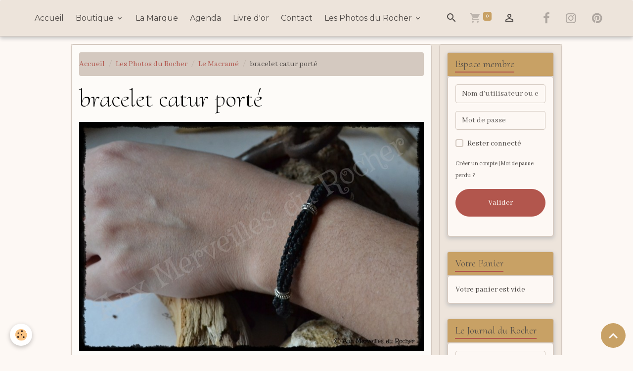

--- FILE ---
content_type: text/html; charset=UTF-8
request_url: https://www.merveillesdurocher.com/album/le-macrame/bracelet-catur-porte.html
body_size: 78292
content:

<!DOCTYPE html>
<html lang="fr">
    <head>
        <title>bracelet catur porté</title>
        <meta name="theme-color" content="rgb(237, 228, 219)">
        <meta name="msapplication-navbutton-color" content="rgb(237, 228, 219)">
        <!-- METATAGS -->
        <!-- rebirth / basic -->
<!--[if IE]>
<meta http-equiv="X-UA-Compatible" content="IE=edge">
<![endif]-->
<meta charset="utf-8">
<meta name="viewport" content="width=device-width, initial-scale=1, shrink-to-fit=no">
    <link rel="image_src" href="https://www.merveillesdurocher.com/medias/album/bracelet-catur-porte.jpg" />
    <meta property="og:image" content="https://www.merveillesdurocher.com/medias/album/bracelet-catur-porte.jpg" />
    <link href="//www.merveillesdurocher.com/fr/themes/designlines/6023a233c724f93352b2bbea.css?v=3f42361fcb4045d662a79636d992feb7" rel="stylesheet">
    <link rel="canonical" href="https://www.merveillesdurocher.com/album/le-macrame/bracelet-catur-porte.html">
<meta name="generator" content="e-monsite (e-monsite.com)">

    <link rel="icon" href="https://www.merveillesdurocher.com/medias/site/favicon/cristal-logobis.jpg">
    <link rel="apple-touch-icon" sizes="114x114" href="https://www.merveillesdurocher.com/medias/site/mobilefavicon/cristal-logobis.jpg?fx=c_114_114">
    <link rel="apple-touch-icon" sizes="72x72" href="https://www.merveillesdurocher.com/medias/site/mobilefavicon/cristal-logobis.jpg?fx=c_72_72">
    <link rel="apple-touch-icon" href="https://www.merveillesdurocher.com/medias/site/mobilefavicon/cristal-logobis.jpg?fx=c_57_57">
    <link rel="apple-touch-icon-precomposed" href="https://www.merveillesdurocher.com/medias/site/mobilefavicon/cristal-logobis.jpg?fx=c_57_57">

<link href="https://fonts.googleapis.com/css?family=Cormorant%20Upright:300,400,700%7CAbhaya%20Libre:300,400,700&amp;display=swap" rel="stylesheet">

    
    <link rel="preconnect" href="https://fonts.googleapis.com">
    <link rel="preconnect" href="https://fonts.gstatic.com" crossorigin="anonymous">
    <link href="https://fonts.googleapis.com/css?family=Montserrat:300,300italic,400,400italic,700,700italic&display=swap" rel="stylesheet">

<link href="//www.merveillesdurocher.com/themes/combined.css?v=6_1642769533_590" rel="stylesheet">


<link rel="preload" href="//www.merveillesdurocher.com/medias/static/themes/bootstrap_v4/js/jquery-3.6.3.min.js?v=26012023" as="script">
<script src="//www.merveillesdurocher.com/medias/static/themes/bootstrap_v4/js/jquery-3.6.3.min.js?v=26012023"></script>
<link rel="preload" href="//www.merveillesdurocher.com/medias/static/themes/bootstrap_v4/js/popper.min.js?v=31012023" as="script">
<script src="//www.merveillesdurocher.com/medias/static/themes/bootstrap_v4/js/popper.min.js?v=31012023"></script>
<link rel="preload" href="//www.merveillesdurocher.com/medias/static/themes/bootstrap_v4/js/bootstrap.min.js?v=31012023" as="script">
<script src="//www.merveillesdurocher.com/medias/static/themes/bootstrap_v4/js/bootstrap.min.js?v=31012023"></script>
<script src="//www.merveillesdurocher.com/themes/combined.js?v=6_1642769533_590&lang=fr"></script>
<script type="application/ld+json">
    {
        "@context" : "https://schema.org/",
        "@type" : "WebSite",
        "name" : "Aux Merveilles du Rocher, boutique de bijoux en pierres fines & créations françaises",
        "url" : "https://www.merveillesdurocher.com/"
    }
</script>




        <!-- //METATAGS -->
            <script src="//www.merveillesdurocher.com/medias/static/js/rgpd-cookies/jquery.rgpd-cookies.js?v=2097"></script>
    <script>
                                    $(document).ready(function() {
            $.RGPDCookies({
                theme: 'bootstrap_v4',
                site: 'www.merveillesdurocher.com',
                privacy_policy_link: '/about/privacypolicy/',
                cookies: [{"id":"675cc819bcea33f16a4789e1","favicon_url":"https:\/\/static.e-monsite.com\/im\/rgpd\/default\/facebook.png","enabled":"1","model":"facebook_pixel","title":"Facebook Pixel","short_description":"Identifie les visiteurs en provenance de publications Facebook","long_description":"Parce que vous ne venez pas tous les jours sur notre site, ce petit bout de code que nous fourni Facebook nous permet de poursuivre nos \u00e9changes dans votre fil d\u2019actualit\u00e9.","privacy_policy_url":"https:\/\/www.facebook.com\/business\/gdpr","slug":"facebook-pixel"},{"id":"675cc819bd2a5febd56fc13f","favicon_url":"https:\/\/ssl.gstatic.com\/analytics\/20210414-01\/app\/static\/analytics_standard_icon.png","enabled":"1","model":"google_analytics","title":"Google Analytics","short_description":"Permet d'analyser les statistiques de consultation de notre site","long_description":"Indispensable pour piloter notre site internet, il permet de mesurer des indicateurs comme l\u2019affluence, les produits les plus consult\u00e9s, ou encore la r\u00e9partition g\u00e9ographique des visiteurs.","privacy_policy_url":"https:\/\/support.google.com\/analytics\/answer\/6004245?hl=fr","slug":"google-analytics"},{"id":"675cc819bd45d237792a634f","favicon_url":"","enabled":"1","model":"cloudflare","title":"Cloudflare","short_description":"Ce cookie aide au chargement de la page et \u00e0 l'authentification de l'utilisateur","long_description":"Ce cookie associ\u00e9 au site CloudFlare est utilis\u00e9 pour acc\u00e9l\u00e9rer le temps de chargement des pages. Selon l'\u00e9diteur, il est utilis\u00e9 pour contourner toute restriction de s\u00e9curit\u00e9 bas\u00e9e sur l'adresse IP de l'utilisateur. Il ne contient aucune information personnelle.","privacy_policy_url":"https:\/\/www.cloudflare.com\/privacypolicy\/","slug":"cloudflare"},{"id":"675cc819bd5d9f741210a2c2","favicon_url":"","enabled":"1","model":"google_recaptcha","title":"Google Recaptcha","short_description":"S\u00e9curise nos formulaires de contact","long_description":"S\u00e9curise nos formulaires de contact.","privacy_policy_url":"https:\/\/developers.google.com\/recaptcha\/docs\/v3","slug":"google-recaptcha"},{"id":null,"favicon_url":"https:\/\/ssl.gstatic.com\/analytics\/20210414-01\/app\/static\/analytics_standard_icon.png","enabled":true,"model":"google_analytics","title":"Google Analytics","short_description":"Permet d'analyser les statistiques de consultation de notre site","long_description":"Indispensable pour piloter notre site internet, il permet de mesurer des indicateurs comme l\u2019affluence, les produits les plus consult\u00e9s, ou encore la r\u00e9partition g\u00e9ographique des visiteurs.","privacy_policy_url":"https:\/\/support.google.com\/analytics\/answer\/6004245?hl=fr","slug":"google-analytics"},{"id":null,"favicon_url":"","enabled":true,"model":"addthis","title":"AddThis","short_description":"Partage social","long_description":"Nous utilisons cet outil afin de vous proposer des liens de partage vers des plateformes tiers comme Twitter, Facebook, etc.","privacy_policy_url":"https:\/\/www.oracle.com\/legal\/privacy\/addthis-privacy-policy.html","slug":"addthis"}],
                modal_title: 'Gestion\u0020des\u0020cookies',
                modal_description: 'd\u00E9pose\u0020des\u0020cookies\u0020pour\u0020am\u00E9liorer\u0020votre\u0020exp\u00E9rience\u0020de\u0020navigation,\nmesurer\u0020l\u0027audience\u0020du\u0020site\u0020internet,\u0020afficher\u0020des\u0020publicit\u00E9s\u0020personnalis\u00E9es,\nr\u00E9aliser\u0020des\u0020campagnes\u0020cibl\u00E9es\u0020et\u0020personnaliser\u0020l\u0027interface\u0020du\u0020site.',
                privacy_policy_label: 'Consulter\u0020la\u0020politique\u0020de\u0020confidentialit\u00E9',
                check_all_label: 'Tout\u0020cocher',
                refuse_button: 'Refuser',
                settings_button: 'Param\u00E9trer',
                accept_button: 'Accepter',
                callback: function() {
                    // website google analytics case (with gtag), consent "on the fly"
                    if ('gtag' in window && typeof window.gtag === 'function') {
                        if (window.jsCookie.get('rgpd-cookie-google-analytics') === undefined
                            || window.jsCookie.get('rgpd-cookie-google-analytics') === '0') {
                            gtag('consent', 'update', {
                                'ad_storage': 'denied',
                                'analytics_storage': 'denied'
                            });
                        } else {
                            gtag('consent', 'update', {
                                'ad_storage': 'granted',
                                'analytics_storage': 'granted'
                            });
                        }
                    }
                }
            });
        });
    </script>
        <script async src="https://www.googletagmanager.com/gtag/js?id=G-4VN4372P6E"></script>
<script>
    window.dataLayer = window.dataLayer || [];
    function gtag(){dataLayer.push(arguments);}
    
    gtag('consent', 'default', {
        'ad_storage': 'denied',
        'analytics_storage': 'denied'
    });
    
    gtag('js', new Date());
    gtag('config', 'G-4VN4372P6E');
</script>

        
    <!-- Global site tag (gtag.js) -->
        <script async src="https://www.googletagmanager.com/gtag/js?id=UA-55013556-1"></script>
        <script>
        window.dataLayer = window.dataLayer || [];
        function gtag(){dataLayer.push(arguments);}

gtag('consent', 'default', {
            'ad_storage': 'denied',
            'analytics_storage': 'denied'
        });
        gtag('set', 'allow_ad_personalization_signals', false);
                gtag('js', new Date());
        gtag('config', 'UA-55013556-1');
    </script>
                <script src="//www.merveillesdurocher.com/medias/static/themes/ems_framework/js/masonry.pkgd.min.js"></script>
        <script src="//www.merveillesdurocher.com/medias/static/themes/ems_framework/js/imagesloaded.pkgd.min.js"></script>
                            </head>
    <body id="album_run_le-macrame_bracelet-catur-porte" data-template="default">
        

                <!-- BRAND TOP -->
        
        <!-- NAVBAR -->
                                                                                                                <nav class="navbar navbar-expand-lg radius-top" id="navbar" data-animation="sliding">
                                                                    <a aria-label="brand" class="navbar-brand d-inline-flex align-items-center" href="https://www.merveillesdurocher.com/">
                                                    <img src="https://www.merveillesdurocher.com/medias/site/logos/cristal-logobis.jpg" alt="Aux Merveilles du Rocher, boutique de bijoux en pierres fines &amp; créations françaises" class="img-fluid brand-logo mr-2 d-none">
                                                                        <span class="brand-titles d-lg-flex flex-column align-items-start">
                            <span class="brand-title d-none">Aux Merveilles du Rocher, boutique de bijoux en pierres fines & créations françaises</span>
                                                        <span class="brand-subtitle d-none">Bijoux Objets & Créations artisanales</span>
                                                    </span>
                                            </a>
                                                    <button id="buttonBurgerMenu" title="BurgerMenu" class="navbar-toggler collapsed" type="button" data-toggle="collapse" data-target="#menu">
                    <span></span>
                    <span></span>
                    <span></span>
                    <span></span>
                </button>
                <div class="collapse navbar-collapse flex-lg-grow-0 mx-lg-auto" id="menu">
                                                                                                                <ul class="navbar-nav navbar-menu nav-all nav-all-center">
                                                                                                                                                                                            <li class="nav-item" data-index="1">
                            <a class="nav-link" href="https://www.merveillesdurocher.com/">
                                                                Accueil
                            </a>
                                                                                </li>
                                                                                                                                                                                                                                                                            <li class="nav-item dropdown" data-index="2">
                            <a class="nav-link dropdown-toggle" href="https://www.merveillesdurocher.com/boutique/">
                                                                Boutique
                            </a>
                                                                                        <div class="collapse dropdown-menu">
                                    <ul class="list-unstyled">
                                                                                                                                                                                                                                                                                                                                                                                                                <li class="dropdown">
                                                <a class="dropdown-item dropdown-toggle" href="https://www.merveillesdurocher.com/boutique/bijoux/">
                                                    Bijoux
                                                </a>
                                                                                                                                                    <div class="collapse dropdown-menu dropdown-submenu">
                                                        <ul class="list-unstyled">
                                                                                                                            <li>
                                                                    <a class="dropdown-item" href="https://www.merveillesdurocher.com/boutique/bijoux/colliers/">Colliers</a>
                                                                </li>
                                                                                                                            <li>
                                                                    <a class="dropdown-item" href="https://www.merveillesdurocher.com/boutique/bijoux/pendentifs/">Pendentifs</a>
                                                                </li>
                                                                                                                            <li>
                                                                    <a class="dropdown-item" href="https://www.merveillesdurocher.com/boutique/bijoux/bagues/">Bagues</a>
                                                                </li>
                                                                                                                            <li>
                                                                    <a class="dropdown-item" href="https://www.merveillesdurocher.com/boutique/bijoux/bracelets/">Bracelets</a>
                                                                </li>
                                                                                                                            <li>
                                                                    <a class="dropdown-item" href="https://www.merveillesdurocher.com/boutique/bijoux/broches/">Broches</a>
                                                                </li>
                                                                                                                        <li class="dropdown-menu-root">
                                                                <a class="dropdown-item" href="https://www.merveillesdurocher.com/boutique/bijoux/">Bijoux</a>
                                                            </li>
                                                        </ul>
                                                    </div>
                                                                                            </li>
                                                                                                                                                                                                                                                                                                                                                                                                                <li class="dropdown">
                                                <a class="dropdown-item dropdown-toggle" href="https://www.merveillesdurocher.com/boutique/accessoires/">
                                                    Accessoires
                                                </a>
                                                                                                                                                    <div class="collapse dropdown-menu dropdown-submenu">
                                                        <ul class="list-unstyled">
                                                                                                                            <li>
                                                                    <a class="dropdown-item" href="https://www.merveillesdurocher.com/boutique/accessoires/porte-clefs/">Porte-clefs</a>
                                                                </li>
                                                                                                                            <li>
                                                                    <a class="dropdown-item" href="https://www.merveillesdurocher.com/boutique/accessoires/barrettes/">Barrettes</a>
                                                                </li>
                                                                                                                            <li>
                                                                    <a class="dropdown-item" href="https://www.merveillesdurocher.com/boutique/accessoires/ceintures/">Ceintures</a>
                                                                </li>
                                                                                                                            <li>
                                                                    <a class="dropdown-item" href="https://www.merveillesdurocher.com/boutique/accessoires/sacs/">Sacs</a>
                                                                </li>
                                                                                                                        <li class="dropdown-menu-root">
                                                                <a class="dropdown-item" href="https://www.merveillesdurocher.com/boutique/accessoires/">Accessoires</a>
                                                            </li>
                                                        </ul>
                                                    </div>
                                                                                            </li>
                                                                                                                                                                                                                                                                                                                                                                                                                <li class="dropdown">
                                                <a class="dropdown-item dropdown-toggle" href="https://www.merveillesdurocher.com/boutique/objets/">
                                                    Petits objets
                                                </a>
                                                                                                                                                    <div class="collapse dropdown-menu dropdown-submenu">
                                                        <ul class="list-unstyled">
                                                                                                                            <li>
                                                                    <a class="dropdown-item" href="https://www.merveillesdurocher.com/boutique/objets/coupes/">Coupes</a>
                                                                </li>
                                                                                                                            <li>
                                                                    <a class="dropdown-item" href="https://www.merveillesdurocher.com/boutique/objets/porte-savons/">Porte-savons</a>
                                                                </li>
                                                                                                                            <li>
                                                                    <a class="dropdown-item" href="https://www.merveillesdurocher.com/boutique/objets/cendriers/">Cendriers</a>
                                                                </li>
                                                                                                                            <li>
                                                                    <a class="dropdown-item" href="https://www.merveillesdurocher.com/boutique/objets/dessous-de-verres/">Dessous de verre</a>
                                                                </li>
                                                                                                                            <li>
                                                                    <a class="dropdown-item" href="https://www.merveillesdurocher.com/boutique/objets/boites/">Boîtes</a>
                                                                </li>
                                                                                                                            <li>
                                                                    <a class="dropdown-item" href="https://www.merveillesdurocher.com/boutique/objets/photophores/">Photophores</a>
                                                                </li>
                                                                                                                            <li>
                                                                    <a class="dropdown-item" href="https://www.merveillesdurocher.com/boutique/objets/porte-encens/">Porte-encens</a>
                                                                </li>
                                                                                                                            <li>
                                                                    <a class="dropdown-item" href="https://www.merveillesdurocher.com/boutique/objets/vaisselle-accessoires-cuisine/">Vaisselle/accessoires cuisine</a>
                                                                </li>
                                                                                                                        <li class="dropdown-menu-root">
                                                                <a class="dropdown-item" href="https://www.merveillesdurocher.com/boutique/objets/">Petits objets</a>
                                                            </li>
                                                        </ul>
                                                    </div>
                                                                                            </li>
                                                                                                                                                                                                                                                                    <li>
                                                <a class="dropdown-item" href="https://www.merveillesdurocher.com/boutique/boutons/">
                                                    Boutons
                                                </a>
                                                                                                                                            </li>
                                                                                                                                                                                                                                                                    <li>
                                                <a class="dropdown-item" href="https://www.merveillesdurocher.com/boutique/objets-de-decoration/">
                                                    Objets et mobilier de décoration
                                                </a>
                                                                                                                                            </li>
                                                                                                                                                                                                                                                                    <li>
                                                <a class="dropdown-item" href="https://www.merveillesdurocher.com/boutique/pierres-fils-apprets/">
                                                    Fournitures
                                                </a>
                                                                                                                                            </li>
                                                                                <li class="dropdown-menu-root">
                                            <a class="dropdown-item" href="https://www.merveillesdurocher.com/boutique/">Boutique</a>
                                        </li>
                                    </ul>
                                </div>
                                                    </li>
                                                                                                                                                                                            <li class="nav-item" data-index="3">
                            <a class="nav-link" href="https://www.merveillesdurocher.com/pages/la-marque-les-merveilles-du-rocher.html">
                                                                La Marque
                            </a>
                                                                                </li>
                                                                                                                                                                                            <li class="nav-item" data-index="4">
                            <a class="nav-link" href="https://www.merveillesdurocher.com/agenda/">
                                                                Agenda
                            </a>
                                                                                </li>
                                                                                                                                                                                            <li class="nav-item" data-index="5">
                            <a class="nav-link" href="https://www.merveillesdurocher.com/livre-d-or/">
                                                                Livre d'or
                            </a>
                                                                                </li>
                                                                                                                                                                                            <li class="nav-item" data-index="6">
                            <a class="nav-link" href="https://www.merveillesdurocher.com/contact/">
                                                                Contact
                            </a>
                                                                                </li>
                                                                                                                                                                                                                                                                            <li class="nav-item dropdown" data-index="7">
                            <a class="nav-link dropdown-toggle" href="https://www.merveillesdurocher.com/album/">
                                                                Les Photos du Rocher
                            </a>
                                                                                        <div class="collapse dropdown-menu">
                                    <ul class="list-unstyled">
                                                                                                                                                                                                                                                                    <li>
                                                <a class="dropdown-item" href="https://www.merveillesdurocher.com/album/la-pate-polymere/">
                                                    La Pâte Polymère
                                                </a>
                                                                                                                                            </li>
                                                                                                                                                                                                                                                                    <li>
                                                <a class="dropdown-item" href="https://www.merveillesdurocher.com/album/le-macrame/">
                                                    Le Macramé
                                                </a>
                                                                                                                                            </li>
                                                                                                                                                                                                                                                                    <li>
                                                <a class="dropdown-item" href="https://www.merveillesdurocher.com/album/shooting-photos-e-g/">
                                                    Shooting Photos avec Eolia & Gaïa
                                                </a>
                                                                                                                                            </li>
                                                                                <li class="dropdown-menu-root">
                                            <a class="dropdown-item" href="https://www.merveillesdurocher.com/album/">Les Photos du Rocher</a>
                                        </li>
                                    </ul>
                                </div>
                                                    </li>
                                    </ul>
            
                                    
                    
                                        <ul class="navbar-nav navbar-widgets ml-lg-4">
                                                <li class="nav-item d-none d-lg-block">
                            <a href="javascript:void(0)" class="nav-link search-toggler"><i class="material-icons md-search"></i></a>
                        </li>
                                                                        <li class="nav-item">
                            <a href="https://www.merveillesdurocher.com/boutique/do/cart/" class="nav-link">
                                <i class="material-icons md-shopping_cart"></i>
                                <span class="d-lg-none">Panier</span>
                                <span class="badge badge-primary" data-role="cart-count"></span>
                            </a>
                        </li>
                        <li class="nav-item">
                            <a href="https://www.merveillesdurocher.com/boutique/do/account/" class="nav-link">
                                <i class="material-icons md-perm_identity"></i>
                                <span class="d-lg-none">Votre compte</span>
                            </a>
                        </li>
                                            </ul>
                                                                <ul class="website-social-links">
        <li>
        <a target='_blank' href="https://www.facebook.com/merveilles.macrame/" class="btn text-facebook"><i class="sn-icon-facebook"></i></a>
    </li>
        <li>
        <a target='_blank' href="https://www.instagram.com/les_merveilles_du_rocher/" class="btn text-instagram"><i class="sn-icon-instagram"></i></a>
    </li>
        <li>
        <a target='_blank' href="https://www.pinterest.fr/merveillesduroc/" class="btn text-pinterest"><i class="sn-icon-pinterest"></i></a>
    </li>
    </ul>
                    
                    
                                        <form method="get" action="https://www.merveillesdurocher.com/search/site/" id="navbar-search" class="fade">
                        <input class="form-control form-control-lg" type="text" name="q" value="" placeholder="Votre recherche" pattern=".{3,}" required>
                        <button type="submit" class="btn btn-link btn-lg"><i class="material-icons md-search"></i></button>
                        <button type="button" class="btn btn-link btn-lg search-toggler d-none d-lg-inline-block"><i class="material-icons md-clear"></i></button>
                    </form>
                                    </div>
                    </nav>

        <!-- HEADER -->
                                                                                                        <header id="header" class="radius-bottom">
                                </header>
                <!-- //HEADER -->

        <!-- WRAPPER -->
                                                                                                                                <div id="wrapper" class="container margin-top radius">

                        <div class="row align-items-lg-start">
                            <main id="main" class="col-lg-9">

                                                                            <ol class="breadcrumb">
                                    <li class="breadcrumb-item"><a href="https://www.merveillesdurocher.com/">Accueil</a></li>
                                                <li class="breadcrumb-item"><a href="https://www.merveillesdurocher.com/album/">Les Photos du Rocher</a></li>
                                                <li class="breadcrumb-item"><a href="https://www.merveillesdurocher.com/album/le-macrame/">Le Macramé</a></li>
                                                <li class="breadcrumb-item active">bracelet catur porté</li>
                        </ol>

    <script type="application/ld+json">
        {
            "@context": "https://schema.org",
            "@type": "BreadcrumbList",
            "itemListElement": [
                                {
                    "@type": "ListItem",
                    "position": 1,
                    "name": "Accueil",
                    "item": "https://www.merveillesdurocher.com/"
                  },                                {
                    "@type": "ListItem",
                    "position": 2,
                    "name": "Les Photos du Rocher",
                    "item": "https://www.merveillesdurocher.com/album/"
                  },                                {
                    "@type": "ListItem",
                    "position": 3,
                    "name": "Le Macramé",
                    "item": "https://www.merveillesdurocher.com/album/le-macrame/"
                  },                                {
                    "@type": "ListItem",
                    "position": 4,
                    "name": "bracelet catur porté",
                    "item": "https://www.merveillesdurocher.com/album/le-macrame/bracelet-catur-porte.html"
                  }                          ]
        }
    </script>
                                            
                                        
                                        
                                                                                                        <div class="view view-album" id="view-item" data-category="le-macrame" data-mcp-item-id="5b29f6d057e354059a91170f">
    <div class="container">
        <div class="row">
            <div class="col">
                <h1 class="view-title">bracelet catur porté</h1>
                
    
<div id="site-module" class="site-module" data-mcp-site-module-id="4fcdb2d3d0fe4ef4ec418953" data-mcp-site-id="4fc8ac3a8a3b4ef4ec413238" data-mcp-category-id="item"></div>


                <p class="text-center">
                    <img src="https://www.merveillesdurocher.com/medias/album/bracelet-catur-porte.jpg" alt="bracelet catur porté" class="img-fluid">
                </p>

                
                <ul class="pager">
                                            <li class="prev-page">
                            <a href="https://www.merveillesdurocher.com/album/le-macrame/bracelet-prabhivara-petit.html" class="page-link">
                                <i class="material-icons md-chevron_left"></i>
                                <img src="https://www.merveillesdurocher.com/medias/album/bracelet-prabhivara-petit.jpg?fx=c_50_50" width="50" alt="">
                            </a>
                        </li>
                                        <li>
                        <a href="https://www.merveillesdurocher.com/album/le-macrame/" class="page-link">Retour</a>
                    </li>
                                            <li class="next-page">
                            <a href="https://www.merveillesdurocher.com/album/le-macrame/bracelet-prabhivara-maxi-porte.html" class="page-link">
                                <img src="https://www.merveillesdurocher.com/medias/album/bracelet-prabhivara-maxi-porte.jpg?fx=c_50_50" width="50" alt="">
                                <i class="material-icons md-chevron_right"></i>
                            </a>
                        </li>
                                    </ul>
            </div>
        </div>
    </div>

    
    <div class="container plugin-list">
        <div class="row">
            <div class="col">
                <div class="plugins">
                    
                                            <div id="social-4fcdb2d3db5a4ef4ec4123ad" class="plugin" data-plugin="social">
    <div class="a2a_kit a2a_kit_size_32 a2a_default_style">
        <a class="a2a_dd" href="https://www.addtoany.com/share"></a>
        <a class="a2a_button_facebook"></a>
        <a class="a2a_button_x"></a>
        <a class="a2a_button_email"></a>
    </div>
    <script>
        var a2a_config = a2a_config || {};
        a2a_config.onclick = 1;
        a2a_config.locale = "fr";
    </script>
    <script async src="https://static.addtoany.com/menu/page.js"></script>
</div>                    
                    
                    
                                                                        
                                                                                                
<div class="plugin plugin-comment" id="comment-add">
    <p class="h3">Ajouter un commentaire</p>
    <form id="commentForm" method="post" action="https://www.merveillesdurocher.com/album/do/postcomment/album/5b29f6d057e354059a91170f">
        
                    <div class="form-group">
                <label for="comment_field_name" class="required">Nom</label>
                <input type="text" class="form-control" name="name" id="comment_field_name" value="" required>
            </div>

            <div class="form-group">
                <label for="comment_field_email">E-mail</label>
                <input type="email" class="form-control" name="email" id="comment_field_email" value="">
            </div>

            <div class="form-group">
                <label for="comment_field_url">Site Internet</label>
                <input type="url" class="form-control" name="web" id="comment_field_url" value="">
            </div>
        
        <div class="form-group">
            <div class="control-text-format" data-target="comment_field_message">
    <div class="btn-group">
        <button type="button" class="btn btn-sm" data-tag="[b]" title="Gras"><i class="material-icons md-format_bold"></i></button>
        <button type="button" class="btn btn-sm" data-tag="[i]" title="Italique"><i class="material-icons md-format_italic"></i></button>
        <button type="button" class="btn btn-sm" data-tag="[u]" title="Souligné"><i class="material-icons md-format_underlined"></i></button>
        <button type="button" class="btn btn-sm" data-modal="size" title="Taille du texte"><i class="material-icons md-text_fields"></i></button>
        <div class="d-inline-block dropdown">
            <button type="button" class="btn btn-sm dropdown-toggle" data-toggle="dropdown" title="Couleur du texte"><i class="material-icons md-format_color_text"></i></button>
            <div class="dropdown-menu control-text-format-colors">
                <span style="background-color:#fefe33"></span>
                <span style="background-color:#fbbc03"></span>
                <span style="background-color:#fb9902"></span>
                <span style="background-color:#fd5308"></span>
                <span style="background-color:#fe2712"></span>
                <span style="background-color:#a7194b"></span>
                <span style="background-color:#8601af"></span>
                <span style="background-color:#3d01a4"></span>
                <span style="background-color:#0247fe"></span>
                <span style="background-color:#0392ce"></span>
                <span style="background-color:#66b032"></span>
                <span style="background-color:#d0ea2b"></span>
                <span style="background-color:#fff"></span>
                <span style="background-color:#ccc"></span>
                <span style="background-color:#999"></span>
                <span style="background-color:#666"></span>
                <span style="background-color:#333"></span>
                <span style="background-color:#000"></span>
                <div class="input-group input-group-sm">
                    <input type="text" class="form-control" maxlength="7" value="" placeholder="#000000">
                    <div class="input-group-append">
                        <button class="btn btn-secondary" type="button"><i class="material-icons md-check"></i></button>
                    </div>
                </div>
            </div>
        </div>
        <button type="button" class="btn btn-sm" data-modal="quote" title="Citation"><i class="material-icons md-format_quote"></i></button>
        <button type="button" class="btn btn-sm" data-tag="[center]" title="Texte centré"><i class="material-icons md-format_align_center"></i></button>
        <button type="button" class="btn btn-sm" data-modal="url" title="Lien"><i class="material-icons md-insert_link"></i></button>
        <button type="button" class="btn btn-sm" data-modal="spoiler" title="Texte caché"><i class="material-icons md-visibility_off"></i></button>
        <button type="button" class="btn btn-sm" data-modal="img" title="Image"><i class="material-icons md-insert_photo"></i></button>
        <button type="button" class="btn btn-sm" data-modal="video" title="Vidéo"><i class="material-icons md-movie"></i></button>
        <button type="button" class="btn btn-sm" data-tag="[code]" title="Code"><i class="material-icons md-code"></i></button>
                <button type="button" class="btn btn-sm" data-toggle="smileys" title="Émoticônes"><i class="material-icons md-sentiment_satisfied"></i></button>
                <button type="button" class="btn btn-sm" data-toggle="preview"><i class="material-icons md-check"></i> Aperçu</button>
    </div>
</div>            <textarea class="form-control" name="comment" rows="10" cols="1" id="comment_field_message" required></textarea>
                            <div class="control-text-smileys d-none mt-1">
        <button type="button" class="btn btn-link" rel=":1:">
        <img src="//www.merveillesdurocher.com/medias/static/themes/smileys/1.png" alt="">
    </button>
        <button type="button" class="btn btn-link" rel=":2:">
        <img src="//www.merveillesdurocher.com/medias/static/themes/smileys/2.png" alt="">
    </button>
        <button type="button" class="btn btn-link" rel=":3:">
        <img src="//www.merveillesdurocher.com/medias/static/themes/smileys/3.png" alt="">
    </button>
        <button type="button" class="btn btn-link" rel=":4:">
        <img src="//www.merveillesdurocher.com/medias/static/themes/smileys/4.png" alt="">
    </button>
        <button type="button" class="btn btn-link" rel=":5:">
        <img src="//www.merveillesdurocher.com/medias/static/themes/smileys/5.png" alt="">
    </button>
        <button type="button" class="btn btn-link" rel=":6:">
        <img src="//www.merveillesdurocher.com/medias/static/themes/smileys/6.png" alt="">
    </button>
        <button type="button" class="btn btn-link" rel=":7:">
        <img src="//www.merveillesdurocher.com/medias/static/themes/smileys/7.png" alt="">
    </button>
        <button type="button" class="btn btn-link" rel=":8:">
        <img src="//www.merveillesdurocher.com/medias/static/themes/smileys/8.png" alt="">
    </button>
        <button type="button" class="btn btn-link" rel=":9:">
        <img src="//www.merveillesdurocher.com/medias/static/themes/smileys/9.png" alt="">
    </button>
        <button type="button" class="btn btn-link" rel=":10:">
        <img src="//www.merveillesdurocher.com/medias/static/themes/smileys/10.png" alt="">
    </button>
        <button type="button" class="btn btn-link" rel=":11:">
        <img src="//www.merveillesdurocher.com/medias/static/themes/smileys/11.png" alt="">
    </button>
        <button type="button" class="btn btn-link" rel=":12:">
        <img src="//www.merveillesdurocher.com/medias/static/themes/smileys/12.png" alt="">
    </button>
        <button type="button" class="btn btn-link" rel=":13:">
        <img src="//www.merveillesdurocher.com/medias/static/themes/smileys/13.png" alt="">
    </button>
        <button type="button" class="btn btn-link" rel=":14:">
        <img src="//www.merveillesdurocher.com/medias/static/themes/smileys/14.png" alt="">
    </button>
        <button type="button" class="btn btn-link" rel=":15:">
        <img src="//www.merveillesdurocher.com/medias/static/themes/smileys/15.png" alt="">
    </button>
        <button type="button" class="btn btn-link" rel=":16:">
        <img src="//www.merveillesdurocher.com/medias/static/themes/smileys/16.png" alt="">
    </button>
        <button type="button" class="btn btn-link" rel=":17:">
        <img src="//www.merveillesdurocher.com/medias/static/themes/smileys/17.png" alt="">
    </button>
        <button type="button" class="btn btn-link" rel=":18:">
        <img src="//www.merveillesdurocher.com/medias/static/themes/smileys/18.png" alt="">
    </button>
        <button type="button" class="btn btn-link" rel=":19:">
        <img src="//www.merveillesdurocher.com/medias/static/themes/smileys/19.png" alt="">
    </button>
        <button type="button" class="btn btn-link" rel=":20:">
        <img src="//www.merveillesdurocher.com/medias/static/themes/smileys/20.png" alt="">
    </button>
        <button type="button" class="btn btn-link" rel=":21:">
        <img src="//www.merveillesdurocher.com/medias/static/themes/smileys/21.png" alt="">
    </button>
        <button type="button" class="btn btn-link" rel=":22:">
        <img src="//www.merveillesdurocher.com/medias/static/themes/smileys/22.png" alt="">
    </button>
        <button type="button" class="btn btn-link" rel=":23:">
        <img src="//www.merveillesdurocher.com/medias/static/themes/smileys/23.png" alt="">
    </button>
        <button type="button" class="btn btn-link" rel=":24:">
        <img src="//www.merveillesdurocher.com/medias/static/themes/smileys/24.png" alt="">
    </button>
        <button type="button" class="btn btn-link" rel=":25:">
        <img src="//www.merveillesdurocher.com/medias/static/themes/smileys/25.png" alt="">
    </button>
        <button type="button" class="btn btn-link" rel=":26:">
        <img src="//www.merveillesdurocher.com/medias/static/themes/smileys/26.png" alt="">
    </button>
        <button type="button" class="btn btn-link" rel=":27:">
        <img src="//www.merveillesdurocher.com/medias/static/themes/smileys/27.png" alt="">
    </button>
        <button type="button" class="btn btn-link" rel=":28:">
        <img src="//www.merveillesdurocher.com/medias/static/themes/smileys/28.png" alt="">
    </button>
        <button type="button" class="btn btn-link" rel=":29:">
        <img src="//www.merveillesdurocher.com/medias/static/themes/smileys/29.png" alt="">
    </button>
        <button type="button" class="btn btn-link" rel=":30:">
        <img src="//www.merveillesdurocher.com/medias/static/themes/smileys/30.png" alt="">
    </button>
        <button type="button" class="btn btn-link" rel=":31:">
        <img src="//www.merveillesdurocher.com/medias/static/themes/smileys/31.png" alt="">
    </button>
        <button type="button" class="btn btn-link" rel=":32:">
        <img src="//www.merveillesdurocher.com/medias/static/themes/smileys/32.png" alt="">
    </button>
        <button type="button" class="btn btn-link" rel=":33:">
        <img src="//www.merveillesdurocher.com/medias/static/themes/smileys/33.png" alt="">
    </button>
        <button type="button" class="btn btn-link" rel=":34:">
        <img src="//www.merveillesdurocher.com/medias/static/themes/smileys/34.png" alt="">
    </button>
        <button type="button" class="btn btn-link" rel=":35:">
        <img src="//www.merveillesdurocher.com/medias/static/themes/smileys/35.png" alt="">
    </button>
        <button type="button" class="btn btn-link" rel=":36:">
        <img src="//www.merveillesdurocher.com/medias/static/themes/smileys/36.png" alt="">
    </button>
        <button type="button" class="btn btn-link" rel=":37:">
        <img src="//www.merveillesdurocher.com/medias/static/themes/smileys/37.png" alt="">
    </button>
        <button type="button" class="btn btn-link" rel=":38:">
        <img src="//www.merveillesdurocher.com/medias/static/themes/smileys/38.png" alt="">
    </button>
        <button type="button" class="btn btn-link" rel=":39:">
        <img src="//www.merveillesdurocher.com/medias/static/themes/smileys/39.png" alt="">
    </button>
    </div>                    </div>
                    <div class="form-group">
    <script src='https://www.google.com/recaptcha/api.js'></script>
    <div class="g-recaptcha" data-sitekey="6Lc_4nAUAAAAAN_PLClU9JkWcNwECtRKXfm_MOI1"></div>
</div>            <button type="submit" name="s" class="btn btn-primary">Ajouter</button>
    </form>
</div>
                                                                                                                        </div>
            </div>
        </div>
    </div>
</div>


                </main>

                                <aside id="sidebar" class="col-lg-3">
                    <div id="sidebar-inner">
                                                                                                                                                                                                        <div id="widget-1"
                                     class="widget"
                                     data-id="widget_member"
                                     data-widget-num="1">
                                            <div class="widget-title">
            <span>
                    Espace membre
                </span>
                </div>
                                                                                                                            <div class="widget-content">
                                                    <form method="post" action="https://www.merveillesdurocher.com/members/connect">
        <div class="form-group">
            <input class="form-control" type="text" name="username" value="" placeholder="Nom d'utilisateur ou e-mail" required>
        </div>

        <div class="form-group">
            <input class="form-control" type="password" name="passwd" value="" placeholder="Mot de passe" required>
        </div>

        <div class="form-group">
            <div class="custom-control custom-checkbox">
                <input class="custom-control-input" type="checkbox" name="rememberme" value="1" id="rememberme">
                <label for="rememberme" class="custom-control-label">Rester connecté</label>
            </div>
        </div>

        <div class="form-group">
            <small>
                                    <a href="https://www.merveillesdurocher.com/members/subscribe">Créer un compte</a> |
                                <a href="https://www.merveillesdurocher.com/members/passwordlost">Mot de passe perdu ?</a>
            </small>
        </div>

        <button type="submit" name="s" class="btn btn-primary btn-block">Valider</button>
        <p class="mt-4">
            <a class="login-button btn btn-primary login-with-google-button btn-block" href="/members/login/google" hidden><i class="fa fa-google btn-icon"></i> Se connecter avec Google</a>
        </p>
    </form>

                                            </div>
                                                                                                            </div>
                                                                                                                                                                                                                                                                                                                                                            <div id="widget-2"
                                     class="widget"
                                     data-id="widget_eco_cart"
                                     data-widget-num="2">
                                            <div class="widget-title">
            <span>
                    Votre Panier
                </span>
                </div>
                                                                                                                        <div class="widget-content">
                                            <input type="hidden" name="mode" value="complete">

            <p class="no_item">Votre panier est vide</p>
    
    
                                        </div>
                                                                                                            </div>
                                                                                                                                                                                                                                                                                                        <div id="widget-3"
                                     class="widget"
                                     data-id="widget_blogpost_categories"
                                     data-widget-num="3">
                                            <div class="widget-title">
            <span>
                    Le Journal du Rocher
                </span>
                </div>
                                                                                                                            <div class="widget-content">
                                                <div class="list-group blog-categories" data-addon="blog">
                                                            <a class="blog-category list-group-item list-group-item-action d-flex align-items-center" data-category="commandes" href="https://www.merveillesdurocher.com/blog/commandes/">
                                                    <img src="https://www.merveillesdurocher.com/medias/images/dscf9881.jpg?fx=c_50_50&v=1" alt="Cabochons de Pierres Fines pour de futurs Colliers" class="img-fluid mr-2">
                                                Le Sur-Mesure rien que pour Vous
                        <span class="badge ml-auto badge-count">1</span>
                    </a>
                                                                                    <a class="blog-category list-group-item list-group-item-action d-flex align-items-center" data-category="en-cours-de-fabrication" href="https://www.merveillesdurocher.com/blog/en-cours-de-fabrication/">
                                                    <img src="https://www.merveillesdurocher.com/medias/images/dscf9881.jpg?fx=c_50_50&v=1" alt="Cabochons de Pierres Fines pour de futurs Colliers" class="img-fluid mr-2">
                                                En cours de Fabrication
                        <span class="badge ml-auto badge-count">3</span>
                    </a>
                                        </div>

                                            </div>
                                                                                                            </div>
                                                                                                                                                                                                                                                                                                                                <div id="widget-4"
                                     class="widget"
                                     data-id="widget_guestbook_last"
                                     data-widget-num="4">
                                            <div class="widget-title">
            <span>
                    Livre d'or
                </span>
                </div>
                                                                                                                            <div class="widget-content">
                                                <ul class="media-list guestbook-items" data-addon="guestbook">
        <li class="media guestbook-item">
        <div class="media-body">
            <p class="metas mb-0">
                <span>
                    <span class="meta-author">Escandell</span>
                    <span class="meta-date">Le 04/07/2022</span>
                </span>
            </p>
            <p class="media-description mb-0">rien qu'en voyant la photo ce fut un coup de coeur !!! et le bracelet à la réception .... juste magnifique ...</p>
        </div>
    </li>
        <li class="media guestbook-item">
        <div class="media-body">
            <p class="metas mb-0">
                <span>
                    <span class="meta-author">Fanny</span>
                    <span class="meta-date">Le 30/07/2021</span>
                </span>
            </p>
            <p class="media-description mb-0">Une magnifique rencontre. Personne très douce qui maîtrise les pierres . De magnifiques créations . 
Merci ...</p>
        </div>
    </li>
        <li class="media guestbook-item">
        <div class="media-body">
            <p class="metas mb-0">
                <span>
                    <span class="meta-author">M</span>
                    <span class="meta-date">Le 25/07/2021</span>
                </span>
            </p>
            <p class="media-description mb-0">Des bijoux en macramé avec des graphismes très inspirant !</p>
        </div>
    </li>
    </ul>
<p>
    <a href="https://www.merveillesdurocher.com/livre-d-or/" class="btn btn-secondary btn-sm">Tous les messages</a>
</p>
                                            </div>
                                                                                                            </div>
                                                                                                                                                                                                                                                                                                                                                            <div id="widget-5"
                                     class="widget"
                                     data-id="widget_instagram"
                                     data-widget-num="5">
                                            <a href="https://www.instagram.com/les_merveilles_du_rocher/" class="widget-title">
            <span>
                    Les Merveilles sur Instagram
                </span>
                </a>
                                                                                                                        <div class="widget-content">
                                                <div class="alert alert-warning">Vous devez vous connecter à votre compte Instagram depuis votre manager pour accéder à votre flux</div>

                                        </div>
                                                                                                            </div>
                                                                                                                                                                                                                                                                                                        <div id="widget-6"
                                     class="widget"
                                     data-id="widget_fbpageplugin"
                                     data-widget-num="6">
                                            <a href="https://www.facebook.com/merveilles.macrame/" class="widget-title">
            <span>
                    Les Merveilles sur FB
                </span>
                </a>
                                                                                                                            <div class="widget-content">
                                                <script>
$(window).on('load', function () {
    var iframeWidth = Math.round($('.fb-page').parent().width());
    $('.fb-page').attr('data-width', iframeWidth);
    
    window.fbAsyncInit = function() {
	  FB.init({
		xfbml      : true,
		version    : 'v2.4'
	  });
      FB.Event.subscribe("xfbml.render", function(){
        $(window).trigger('resize');
      });
	};

    (function(d, s, id) {
            	////init des var
    			var js, fjs = d.getElementsByTagName(s)[0];
    			
    			//si j'ai déjà le SDK dans la page, je reload juste le plugin
    			if (d.getElementById(id)){
    				return false;
    			}else{
    				js = d.createElement(s); js.id = id;
    				js.src = "//connect.facebook.net/fr_FR/sdk.js";
    				fjs.parentNode.insertBefore(js, fjs);
    			}
    }(document, 'script', 'facebook-jssdk'));
});
</script>
<div class="fb-page" data-href="https://www.facebook.com/merveilles.macrame/" data-height="500" data-hide_cover="false" data-show_facepile="true" data-show_posts="true" data-hide_cta="false" data-small_header="false" data-adapt_container_width="true"></div>
                                            </div>
                                                                                                            </div>
                                                                                                                                                                                                                                                                                                                                <div id="widget-7"
                                     class="widget"
                                     data-id="widget_event_comingup"
                                     data-widget-num="7">
                                            <div class="widget-title">
            <span>
                    Événements à venir
                </span>
                </div>
                                                                                                                            <div class="widget-content">
                                                    <span class="text-muted">Aucun évènement à afficher.</span>

                                            </div>
                                                                                                            </div>
                                                                                                                                                                                                                                                                                                                                <div id="widget-8"
                                     class="widget"
                                     data-id="widget_googletraduction"
                                     data-widget-num="8">
                                                                                                                                                            <div class="widget-content">
                                                        <div class="list-group">
                <a href="https://www.merveillesdurocher.com" class="list-group-item list-group-item-action">
            <img src="https://www.merveillesdurocher.com/medias/static/im/flags/fr.png" alt="Français"> Français
        </a>
                <a href="http://translate.google.com/translate?u=www.merveillesdurocher.com&sl=fr&tl=en&ie=UTF-8" class="list-group-item list-group-item-action">
            <img src="https://www.merveillesdurocher.com/medias/static/im/flags/en.png" alt="English"> English
        </a>
            </div>
    
                                            </div>
                                                                                                            </div>
                                                                                                                                                                                    </div>
                </aside>
            </div>
                    </div>
        <!-- //WRAPPER -->

                <footer id="footer">
                            
<div id="rows-6023a233c724f93352b2bbea" class="rows" data-total-pages="1" data-current-page="1">
                            
                        
                                                                                        
                                                                
                
                        
                
                
                                    
                
                                
        
                                    <div id="row-6023a233c724f93352b2bbea-1" data-mcp-line-id="5e68e3327e0e54059a49f03a"  class="row-container pos-1 page_1 container">
                    <div class="row-content">
                                                                                <div class="row" data-role="line">
                                    
                                                                                
                                                                                                                                                                                                            
                                                                                                                                                                                                                                                    
                                                                                
                                                                                
                                                                                                                        
                                                                                                                                                                    
                                                                                                                                                                            
                                                                                        <div data-role="cell" data-mcp-cell-id="5e9b47f30d9f54059ccdcba3" data-size="md" id="cell-5e9b47f30d9f54059ccdcba3" class="col widget-menu" style="-ms-flex-preferred-size:50.153754512634%;flex-basis:50.153754512634%">
                                               <div class="col-content">                                                                                <div class="widget-menu list-group" data-addon="pages" id="group-id-854">
                                                                                            <div class="d-flex list-group-item list-group-item-action">
                    <a href="https://www.instagram.com/les_merveilles_du_rocher/" >Les Merveilles sur Instagram</a>
                                    </div>
                                                                                                                            <div class="d-flex list-group-item list-group-item-action">
                    <a href="https://www.pinterest.fr/merveillesduroc/" >Les Merveilles sur Pinterest</a>
                                    </div>
                                                    </div>
    
                                                                                                    </div>
                                            </div>
                                                                                                                        
                                                                                
                                                                                                                                                                                                            
                                                                                                                                                                                                                                                    
                                                                                
                                                                                
                                                                                                                        
                                                                                                                                                                    
                                                                                                                                                                            
                                                                                        <div data-role="cell" data-mcp-cell-id="5e9b49b2be4354059ccd1ef8" data-size="sm" id="cell-5e9b49b2be4354059ccd1ef8" class="col widget-menu" style="-ms-flex-preferred-size:49.846245487365%;flex-basis:49.846245487365%">
                                               <div class="col-content">                                                                                <div class="widget-menu list-group" data-addon="pages" id="group-id-908">
                                                                                            <div class="d-flex list-group-item list-group-item-action">
                    <a href="http://naniebijoux.canalblog.com/" >Les Merveilles sur Canalblog</a>
                                    </div>
                                                                                                                            <div class="d-flex list-group-item list-group-item-action">
                    <a href="https://www.facebook.com/merveilles.macrame/" >Les Merveilles sur Facebook</a>
                                    </div>
                                                    </div>
    
                                                                                                    </div>
                                            </div>
                                                                                                                                                        </div>
                                            </div>
                                    </div>
                                                    
                        
                                                                                        
                                                                
                
                        
                
                
                                    
                
                                
        
                                    <div id="row-6023a233c724f93352b2bbea-2" data-mcp-line-id="5e9b4d0f2e4854059ccdd404"  class="row-container pos-2 page_1 container">
                    <div class="row-content">
                                                                                <div class="row" data-role="line">
                                    
                                                                                
                                                                                                                                                                                                            
                                                                                                                                                                
                                                                                
                                                                                
                                                                                                                        
                                                                                
                                                                                                                                                                            
                                                                                        <div data-role="cell" data-mcp-cell-id="5e9b4d0f2e4e54059ccdbf2c" data-size="lg" id="cell-5e9b4d0f2e4e54059ccdbf2c" class="col">
                                               <div class="col-content col-no-widget">                                                        <p style="text-align: center;"><span style="font-size:10px;"><span style="font-family:arial,helvetica,sans-serif;">Copyright 2012 - 2024</span></span></p>

                                                                                                    </div>
                                            </div>
                                                                                                                                                        </div>
                                            </div>
                                    </div>
                        </div>

                        <div class="container">
                
                
                            </div>

                            <ul id="legal-mentions" class="footer-mentions">
            <li><a href="https://www.merveillesdurocher.com/about/legal/">Mentions légales</a></li>
    
                        <li><a href="https://www.merveillesdurocher.com/about/cgu/">Conditions générales d'utilisation</a></li>
            
                        <li><a href="https://www.merveillesdurocher.com/about/cgv/">Conditions générales de vente</a></li>
            
            <li><a href="https://www.merveillesdurocher.com/about/retraction/">Formulaire de rétractation</a></li>
    
            <li><a href="https://www.merveillesdurocher.com/about/privacypolicy/">Politique de confidentialité</a></li>
    
            <li><button id="cookies" type="button" aria-label="Gestion des cookies">Gestion des cookies</button></li>
    </ul>
                    </footer>
        
        
        
            

 
    
						 	 





                <button id="scroll-to-top" class="d-none d-sm-inline-block" type="button" aria-label="Scroll top" onclick="$('html, body').animate({ scrollTop:0}, 600);">
            <i class="material-icons md-lg md-expand_less"></i>
        </button>
        
            </body>
</html>


--- FILE ---
content_type: text/html; charset=utf-8
request_url: https://www.google.com/recaptcha/api2/anchor?ar=1&k=6Lc_4nAUAAAAAN_PLClU9JkWcNwECtRKXfm_MOI1&co=aHR0cHM6Ly93d3cubWVydmVpbGxlc2R1cm9jaGVyLmNvbTo0NDM.&hl=en&v=N67nZn4AqZkNcbeMu4prBgzg&size=normal&anchor-ms=20000&execute-ms=30000&cb=ehtwd6sp4bsl
body_size: 49323
content:
<!DOCTYPE HTML><html dir="ltr" lang="en"><head><meta http-equiv="Content-Type" content="text/html; charset=UTF-8">
<meta http-equiv="X-UA-Compatible" content="IE=edge">
<title>reCAPTCHA</title>
<style type="text/css">
/* cyrillic-ext */
@font-face {
  font-family: 'Roboto';
  font-style: normal;
  font-weight: 400;
  font-stretch: 100%;
  src: url(//fonts.gstatic.com/s/roboto/v48/KFO7CnqEu92Fr1ME7kSn66aGLdTylUAMa3GUBHMdazTgWw.woff2) format('woff2');
  unicode-range: U+0460-052F, U+1C80-1C8A, U+20B4, U+2DE0-2DFF, U+A640-A69F, U+FE2E-FE2F;
}
/* cyrillic */
@font-face {
  font-family: 'Roboto';
  font-style: normal;
  font-weight: 400;
  font-stretch: 100%;
  src: url(//fonts.gstatic.com/s/roboto/v48/KFO7CnqEu92Fr1ME7kSn66aGLdTylUAMa3iUBHMdazTgWw.woff2) format('woff2');
  unicode-range: U+0301, U+0400-045F, U+0490-0491, U+04B0-04B1, U+2116;
}
/* greek-ext */
@font-face {
  font-family: 'Roboto';
  font-style: normal;
  font-weight: 400;
  font-stretch: 100%;
  src: url(//fonts.gstatic.com/s/roboto/v48/KFO7CnqEu92Fr1ME7kSn66aGLdTylUAMa3CUBHMdazTgWw.woff2) format('woff2');
  unicode-range: U+1F00-1FFF;
}
/* greek */
@font-face {
  font-family: 'Roboto';
  font-style: normal;
  font-weight: 400;
  font-stretch: 100%;
  src: url(//fonts.gstatic.com/s/roboto/v48/KFO7CnqEu92Fr1ME7kSn66aGLdTylUAMa3-UBHMdazTgWw.woff2) format('woff2');
  unicode-range: U+0370-0377, U+037A-037F, U+0384-038A, U+038C, U+038E-03A1, U+03A3-03FF;
}
/* math */
@font-face {
  font-family: 'Roboto';
  font-style: normal;
  font-weight: 400;
  font-stretch: 100%;
  src: url(//fonts.gstatic.com/s/roboto/v48/KFO7CnqEu92Fr1ME7kSn66aGLdTylUAMawCUBHMdazTgWw.woff2) format('woff2');
  unicode-range: U+0302-0303, U+0305, U+0307-0308, U+0310, U+0312, U+0315, U+031A, U+0326-0327, U+032C, U+032F-0330, U+0332-0333, U+0338, U+033A, U+0346, U+034D, U+0391-03A1, U+03A3-03A9, U+03B1-03C9, U+03D1, U+03D5-03D6, U+03F0-03F1, U+03F4-03F5, U+2016-2017, U+2034-2038, U+203C, U+2040, U+2043, U+2047, U+2050, U+2057, U+205F, U+2070-2071, U+2074-208E, U+2090-209C, U+20D0-20DC, U+20E1, U+20E5-20EF, U+2100-2112, U+2114-2115, U+2117-2121, U+2123-214F, U+2190, U+2192, U+2194-21AE, U+21B0-21E5, U+21F1-21F2, U+21F4-2211, U+2213-2214, U+2216-22FF, U+2308-230B, U+2310, U+2319, U+231C-2321, U+2336-237A, U+237C, U+2395, U+239B-23B7, U+23D0, U+23DC-23E1, U+2474-2475, U+25AF, U+25B3, U+25B7, U+25BD, U+25C1, U+25CA, U+25CC, U+25FB, U+266D-266F, U+27C0-27FF, U+2900-2AFF, U+2B0E-2B11, U+2B30-2B4C, U+2BFE, U+3030, U+FF5B, U+FF5D, U+1D400-1D7FF, U+1EE00-1EEFF;
}
/* symbols */
@font-face {
  font-family: 'Roboto';
  font-style: normal;
  font-weight: 400;
  font-stretch: 100%;
  src: url(//fonts.gstatic.com/s/roboto/v48/KFO7CnqEu92Fr1ME7kSn66aGLdTylUAMaxKUBHMdazTgWw.woff2) format('woff2');
  unicode-range: U+0001-000C, U+000E-001F, U+007F-009F, U+20DD-20E0, U+20E2-20E4, U+2150-218F, U+2190, U+2192, U+2194-2199, U+21AF, U+21E6-21F0, U+21F3, U+2218-2219, U+2299, U+22C4-22C6, U+2300-243F, U+2440-244A, U+2460-24FF, U+25A0-27BF, U+2800-28FF, U+2921-2922, U+2981, U+29BF, U+29EB, U+2B00-2BFF, U+4DC0-4DFF, U+FFF9-FFFB, U+10140-1018E, U+10190-1019C, U+101A0, U+101D0-101FD, U+102E0-102FB, U+10E60-10E7E, U+1D2C0-1D2D3, U+1D2E0-1D37F, U+1F000-1F0FF, U+1F100-1F1AD, U+1F1E6-1F1FF, U+1F30D-1F30F, U+1F315, U+1F31C, U+1F31E, U+1F320-1F32C, U+1F336, U+1F378, U+1F37D, U+1F382, U+1F393-1F39F, U+1F3A7-1F3A8, U+1F3AC-1F3AF, U+1F3C2, U+1F3C4-1F3C6, U+1F3CA-1F3CE, U+1F3D4-1F3E0, U+1F3ED, U+1F3F1-1F3F3, U+1F3F5-1F3F7, U+1F408, U+1F415, U+1F41F, U+1F426, U+1F43F, U+1F441-1F442, U+1F444, U+1F446-1F449, U+1F44C-1F44E, U+1F453, U+1F46A, U+1F47D, U+1F4A3, U+1F4B0, U+1F4B3, U+1F4B9, U+1F4BB, U+1F4BF, U+1F4C8-1F4CB, U+1F4D6, U+1F4DA, U+1F4DF, U+1F4E3-1F4E6, U+1F4EA-1F4ED, U+1F4F7, U+1F4F9-1F4FB, U+1F4FD-1F4FE, U+1F503, U+1F507-1F50B, U+1F50D, U+1F512-1F513, U+1F53E-1F54A, U+1F54F-1F5FA, U+1F610, U+1F650-1F67F, U+1F687, U+1F68D, U+1F691, U+1F694, U+1F698, U+1F6AD, U+1F6B2, U+1F6B9-1F6BA, U+1F6BC, U+1F6C6-1F6CF, U+1F6D3-1F6D7, U+1F6E0-1F6EA, U+1F6F0-1F6F3, U+1F6F7-1F6FC, U+1F700-1F7FF, U+1F800-1F80B, U+1F810-1F847, U+1F850-1F859, U+1F860-1F887, U+1F890-1F8AD, U+1F8B0-1F8BB, U+1F8C0-1F8C1, U+1F900-1F90B, U+1F93B, U+1F946, U+1F984, U+1F996, U+1F9E9, U+1FA00-1FA6F, U+1FA70-1FA7C, U+1FA80-1FA89, U+1FA8F-1FAC6, U+1FACE-1FADC, U+1FADF-1FAE9, U+1FAF0-1FAF8, U+1FB00-1FBFF;
}
/* vietnamese */
@font-face {
  font-family: 'Roboto';
  font-style: normal;
  font-weight: 400;
  font-stretch: 100%;
  src: url(//fonts.gstatic.com/s/roboto/v48/KFO7CnqEu92Fr1ME7kSn66aGLdTylUAMa3OUBHMdazTgWw.woff2) format('woff2');
  unicode-range: U+0102-0103, U+0110-0111, U+0128-0129, U+0168-0169, U+01A0-01A1, U+01AF-01B0, U+0300-0301, U+0303-0304, U+0308-0309, U+0323, U+0329, U+1EA0-1EF9, U+20AB;
}
/* latin-ext */
@font-face {
  font-family: 'Roboto';
  font-style: normal;
  font-weight: 400;
  font-stretch: 100%;
  src: url(//fonts.gstatic.com/s/roboto/v48/KFO7CnqEu92Fr1ME7kSn66aGLdTylUAMa3KUBHMdazTgWw.woff2) format('woff2');
  unicode-range: U+0100-02BA, U+02BD-02C5, U+02C7-02CC, U+02CE-02D7, U+02DD-02FF, U+0304, U+0308, U+0329, U+1D00-1DBF, U+1E00-1E9F, U+1EF2-1EFF, U+2020, U+20A0-20AB, U+20AD-20C0, U+2113, U+2C60-2C7F, U+A720-A7FF;
}
/* latin */
@font-face {
  font-family: 'Roboto';
  font-style: normal;
  font-weight: 400;
  font-stretch: 100%;
  src: url(//fonts.gstatic.com/s/roboto/v48/KFO7CnqEu92Fr1ME7kSn66aGLdTylUAMa3yUBHMdazQ.woff2) format('woff2');
  unicode-range: U+0000-00FF, U+0131, U+0152-0153, U+02BB-02BC, U+02C6, U+02DA, U+02DC, U+0304, U+0308, U+0329, U+2000-206F, U+20AC, U+2122, U+2191, U+2193, U+2212, U+2215, U+FEFF, U+FFFD;
}
/* cyrillic-ext */
@font-face {
  font-family: 'Roboto';
  font-style: normal;
  font-weight: 500;
  font-stretch: 100%;
  src: url(//fonts.gstatic.com/s/roboto/v48/KFO7CnqEu92Fr1ME7kSn66aGLdTylUAMa3GUBHMdazTgWw.woff2) format('woff2');
  unicode-range: U+0460-052F, U+1C80-1C8A, U+20B4, U+2DE0-2DFF, U+A640-A69F, U+FE2E-FE2F;
}
/* cyrillic */
@font-face {
  font-family: 'Roboto';
  font-style: normal;
  font-weight: 500;
  font-stretch: 100%;
  src: url(//fonts.gstatic.com/s/roboto/v48/KFO7CnqEu92Fr1ME7kSn66aGLdTylUAMa3iUBHMdazTgWw.woff2) format('woff2');
  unicode-range: U+0301, U+0400-045F, U+0490-0491, U+04B0-04B1, U+2116;
}
/* greek-ext */
@font-face {
  font-family: 'Roboto';
  font-style: normal;
  font-weight: 500;
  font-stretch: 100%;
  src: url(//fonts.gstatic.com/s/roboto/v48/KFO7CnqEu92Fr1ME7kSn66aGLdTylUAMa3CUBHMdazTgWw.woff2) format('woff2');
  unicode-range: U+1F00-1FFF;
}
/* greek */
@font-face {
  font-family: 'Roboto';
  font-style: normal;
  font-weight: 500;
  font-stretch: 100%;
  src: url(//fonts.gstatic.com/s/roboto/v48/KFO7CnqEu92Fr1ME7kSn66aGLdTylUAMa3-UBHMdazTgWw.woff2) format('woff2');
  unicode-range: U+0370-0377, U+037A-037F, U+0384-038A, U+038C, U+038E-03A1, U+03A3-03FF;
}
/* math */
@font-face {
  font-family: 'Roboto';
  font-style: normal;
  font-weight: 500;
  font-stretch: 100%;
  src: url(//fonts.gstatic.com/s/roboto/v48/KFO7CnqEu92Fr1ME7kSn66aGLdTylUAMawCUBHMdazTgWw.woff2) format('woff2');
  unicode-range: U+0302-0303, U+0305, U+0307-0308, U+0310, U+0312, U+0315, U+031A, U+0326-0327, U+032C, U+032F-0330, U+0332-0333, U+0338, U+033A, U+0346, U+034D, U+0391-03A1, U+03A3-03A9, U+03B1-03C9, U+03D1, U+03D5-03D6, U+03F0-03F1, U+03F4-03F5, U+2016-2017, U+2034-2038, U+203C, U+2040, U+2043, U+2047, U+2050, U+2057, U+205F, U+2070-2071, U+2074-208E, U+2090-209C, U+20D0-20DC, U+20E1, U+20E5-20EF, U+2100-2112, U+2114-2115, U+2117-2121, U+2123-214F, U+2190, U+2192, U+2194-21AE, U+21B0-21E5, U+21F1-21F2, U+21F4-2211, U+2213-2214, U+2216-22FF, U+2308-230B, U+2310, U+2319, U+231C-2321, U+2336-237A, U+237C, U+2395, U+239B-23B7, U+23D0, U+23DC-23E1, U+2474-2475, U+25AF, U+25B3, U+25B7, U+25BD, U+25C1, U+25CA, U+25CC, U+25FB, U+266D-266F, U+27C0-27FF, U+2900-2AFF, U+2B0E-2B11, U+2B30-2B4C, U+2BFE, U+3030, U+FF5B, U+FF5D, U+1D400-1D7FF, U+1EE00-1EEFF;
}
/* symbols */
@font-face {
  font-family: 'Roboto';
  font-style: normal;
  font-weight: 500;
  font-stretch: 100%;
  src: url(//fonts.gstatic.com/s/roboto/v48/KFO7CnqEu92Fr1ME7kSn66aGLdTylUAMaxKUBHMdazTgWw.woff2) format('woff2');
  unicode-range: U+0001-000C, U+000E-001F, U+007F-009F, U+20DD-20E0, U+20E2-20E4, U+2150-218F, U+2190, U+2192, U+2194-2199, U+21AF, U+21E6-21F0, U+21F3, U+2218-2219, U+2299, U+22C4-22C6, U+2300-243F, U+2440-244A, U+2460-24FF, U+25A0-27BF, U+2800-28FF, U+2921-2922, U+2981, U+29BF, U+29EB, U+2B00-2BFF, U+4DC0-4DFF, U+FFF9-FFFB, U+10140-1018E, U+10190-1019C, U+101A0, U+101D0-101FD, U+102E0-102FB, U+10E60-10E7E, U+1D2C0-1D2D3, U+1D2E0-1D37F, U+1F000-1F0FF, U+1F100-1F1AD, U+1F1E6-1F1FF, U+1F30D-1F30F, U+1F315, U+1F31C, U+1F31E, U+1F320-1F32C, U+1F336, U+1F378, U+1F37D, U+1F382, U+1F393-1F39F, U+1F3A7-1F3A8, U+1F3AC-1F3AF, U+1F3C2, U+1F3C4-1F3C6, U+1F3CA-1F3CE, U+1F3D4-1F3E0, U+1F3ED, U+1F3F1-1F3F3, U+1F3F5-1F3F7, U+1F408, U+1F415, U+1F41F, U+1F426, U+1F43F, U+1F441-1F442, U+1F444, U+1F446-1F449, U+1F44C-1F44E, U+1F453, U+1F46A, U+1F47D, U+1F4A3, U+1F4B0, U+1F4B3, U+1F4B9, U+1F4BB, U+1F4BF, U+1F4C8-1F4CB, U+1F4D6, U+1F4DA, U+1F4DF, U+1F4E3-1F4E6, U+1F4EA-1F4ED, U+1F4F7, U+1F4F9-1F4FB, U+1F4FD-1F4FE, U+1F503, U+1F507-1F50B, U+1F50D, U+1F512-1F513, U+1F53E-1F54A, U+1F54F-1F5FA, U+1F610, U+1F650-1F67F, U+1F687, U+1F68D, U+1F691, U+1F694, U+1F698, U+1F6AD, U+1F6B2, U+1F6B9-1F6BA, U+1F6BC, U+1F6C6-1F6CF, U+1F6D3-1F6D7, U+1F6E0-1F6EA, U+1F6F0-1F6F3, U+1F6F7-1F6FC, U+1F700-1F7FF, U+1F800-1F80B, U+1F810-1F847, U+1F850-1F859, U+1F860-1F887, U+1F890-1F8AD, U+1F8B0-1F8BB, U+1F8C0-1F8C1, U+1F900-1F90B, U+1F93B, U+1F946, U+1F984, U+1F996, U+1F9E9, U+1FA00-1FA6F, U+1FA70-1FA7C, U+1FA80-1FA89, U+1FA8F-1FAC6, U+1FACE-1FADC, U+1FADF-1FAE9, U+1FAF0-1FAF8, U+1FB00-1FBFF;
}
/* vietnamese */
@font-face {
  font-family: 'Roboto';
  font-style: normal;
  font-weight: 500;
  font-stretch: 100%;
  src: url(//fonts.gstatic.com/s/roboto/v48/KFO7CnqEu92Fr1ME7kSn66aGLdTylUAMa3OUBHMdazTgWw.woff2) format('woff2');
  unicode-range: U+0102-0103, U+0110-0111, U+0128-0129, U+0168-0169, U+01A0-01A1, U+01AF-01B0, U+0300-0301, U+0303-0304, U+0308-0309, U+0323, U+0329, U+1EA0-1EF9, U+20AB;
}
/* latin-ext */
@font-face {
  font-family: 'Roboto';
  font-style: normal;
  font-weight: 500;
  font-stretch: 100%;
  src: url(//fonts.gstatic.com/s/roboto/v48/KFO7CnqEu92Fr1ME7kSn66aGLdTylUAMa3KUBHMdazTgWw.woff2) format('woff2');
  unicode-range: U+0100-02BA, U+02BD-02C5, U+02C7-02CC, U+02CE-02D7, U+02DD-02FF, U+0304, U+0308, U+0329, U+1D00-1DBF, U+1E00-1E9F, U+1EF2-1EFF, U+2020, U+20A0-20AB, U+20AD-20C0, U+2113, U+2C60-2C7F, U+A720-A7FF;
}
/* latin */
@font-face {
  font-family: 'Roboto';
  font-style: normal;
  font-weight: 500;
  font-stretch: 100%;
  src: url(//fonts.gstatic.com/s/roboto/v48/KFO7CnqEu92Fr1ME7kSn66aGLdTylUAMa3yUBHMdazQ.woff2) format('woff2');
  unicode-range: U+0000-00FF, U+0131, U+0152-0153, U+02BB-02BC, U+02C6, U+02DA, U+02DC, U+0304, U+0308, U+0329, U+2000-206F, U+20AC, U+2122, U+2191, U+2193, U+2212, U+2215, U+FEFF, U+FFFD;
}
/* cyrillic-ext */
@font-face {
  font-family: 'Roboto';
  font-style: normal;
  font-weight: 900;
  font-stretch: 100%;
  src: url(//fonts.gstatic.com/s/roboto/v48/KFO7CnqEu92Fr1ME7kSn66aGLdTylUAMa3GUBHMdazTgWw.woff2) format('woff2');
  unicode-range: U+0460-052F, U+1C80-1C8A, U+20B4, U+2DE0-2DFF, U+A640-A69F, U+FE2E-FE2F;
}
/* cyrillic */
@font-face {
  font-family: 'Roboto';
  font-style: normal;
  font-weight: 900;
  font-stretch: 100%;
  src: url(//fonts.gstatic.com/s/roboto/v48/KFO7CnqEu92Fr1ME7kSn66aGLdTylUAMa3iUBHMdazTgWw.woff2) format('woff2');
  unicode-range: U+0301, U+0400-045F, U+0490-0491, U+04B0-04B1, U+2116;
}
/* greek-ext */
@font-face {
  font-family: 'Roboto';
  font-style: normal;
  font-weight: 900;
  font-stretch: 100%;
  src: url(//fonts.gstatic.com/s/roboto/v48/KFO7CnqEu92Fr1ME7kSn66aGLdTylUAMa3CUBHMdazTgWw.woff2) format('woff2');
  unicode-range: U+1F00-1FFF;
}
/* greek */
@font-face {
  font-family: 'Roboto';
  font-style: normal;
  font-weight: 900;
  font-stretch: 100%;
  src: url(//fonts.gstatic.com/s/roboto/v48/KFO7CnqEu92Fr1ME7kSn66aGLdTylUAMa3-UBHMdazTgWw.woff2) format('woff2');
  unicode-range: U+0370-0377, U+037A-037F, U+0384-038A, U+038C, U+038E-03A1, U+03A3-03FF;
}
/* math */
@font-face {
  font-family: 'Roboto';
  font-style: normal;
  font-weight: 900;
  font-stretch: 100%;
  src: url(//fonts.gstatic.com/s/roboto/v48/KFO7CnqEu92Fr1ME7kSn66aGLdTylUAMawCUBHMdazTgWw.woff2) format('woff2');
  unicode-range: U+0302-0303, U+0305, U+0307-0308, U+0310, U+0312, U+0315, U+031A, U+0326-0327, U+032C, U+032F-0330, U+0332-0333, U+0338, U+033A, U+0346, U+034D, U+0391-03A1, U+03A3-03A9, U+03B1-03C9, U+03D1, U+03D5-03D6, U+03F0-03F1, U+03F4-03F5, U+2016-2017, U+2034-2038, U+203C, U+2040, U+2043, U+2047, U+2050, U+2057, U+205F, U+2070-2071, U+2074-208E, U+2090-209C, U+20D0-20DC, U+20E1, U+20E5-20EF, U+2100-2112, U+2114-2115, U+2117-2121, U+2123-214F, U+2190, U+2192, U+2194-21AE, U+21B0-21E5, U+21F1-21F2, U+21F4-2211, U+2213-2214, U+2216-22FF, U+2308-230B, U+2310, U+2319, U+231C-2321, U+2336-237A, U+237C, U+2395, U+239B-23B7, U+23D0, U+23DC-23E1, U+2474-2475, U+25AF, U+25B3, U+25B7, U+25BD, U+25C1, U+25CA, U+25CC, U+25FB, U+266D-266F, U+27C0-27FF, U+2900-2AFF, U+2B0E-2B11, U+2B30-2B4C, U+2BFE, U+3030, U+FF5B, U+FF5D, U+1D400-1D7FF, U+1EE00-1EEFF;
}
/* symbols */
@font-face {
  font-family: 'Roboto';
  font-style: normal;
  font-weight: 900;
  font-stretch: 100%;
  src: url(//fonts.gstatic.com/s/roboto/v48/KFO7CnqEu92Fr1ME7kSn66aGLdTylUAMaxKUBHMdazTgWw.woff2) format('woff2');
  unicode-range: U+0001-000C, U+000E-001F, U+007F-009F, U+20DD-20E0, U+20E2-20E4, U+2150-218F, U+2190, U+2192, U+2194-2199, U+21AF, U+21E6-21F0, U+21F3, U+2218-2219, U+2299, U+22C4-22C6, U+2300-243F, U+2440-244A, U+2460-24FF, U+25A0-27BF, U+2800-28FF, U+2921-2922, U+2981, U+29BF, U+29EB, U+2B00-2BFF, U+4DC0-4DFF, U+FFF9-FFFB, U+10140-1018E, U+10190-1019C, U+101A0, U+101D0-101FD, U+102E0-102FB, U+10E60-10E7E, U+1D2C0-1D2D3, U+1D2E0-1D37F, U+1F000-1F0FF, U+1F100-1F1AD, U+1F1E6-1F1FF, U+1F30D-1F30F, U+1F315, U+1F31C, U+1F31E, U+1F320-1F32C, U+1F336, U+1F378, U+1F37D, U+1F382, U+1F393-1F39F, U+1F3A7-1F3A8, U+1F3AC-1F3AF, U+1F3C2, U+1F3C4-1F3C6, U+1F3CA-1F3CE, U+1F3D4-1F3E0, U+1F3ED, U+1F3F1-1F3F3, U+1F3F5-1F3F7, U+1F408, U+1F415, U+1F41F, U+1F426, U+1F43F, U+1F441-1F442, U+1F444, U+1F446-1F449, U+1F44C-1F44E, U+1F453, U+1F46A, U+1F47D, U+1F4A3, U+1F4B0, U+1F4B3, U+1F4B9, U+1F4BB, U+1F4BF, U+1F4C8-1F4CB, U+1F4D6, U+1F4DA, U+1F4DF, U+1F4E3-1F4E6, U+1F4EA-1F4ED, U+1F4F7, U+1F4F9-1F4FB, U+1F4FD-1F4FE, U+1F503, U+1F507-1F50B, U+1F50D, U+1F512-1F513, U+1F53E-1F54A, U+1F54F-1F5FA, U+1F610, U+1F650-1F67F, U+1F687, U+1F68D, U+1F691, U+1F694, U+1F698, U+1F6AD, U+1F6B2, U+1F6B9-1F6BA, U+1F6BC, U+1F6C6-1F6CF, U+1F6D3-1F6D7, U+1F6E0-1F6EA, U+1F6F0-1F6F3, U+1F6F7-1F6FC, U+1F700-1F7FF, U+1F800-1F80B, U+1F810-1F847, U+1F850-1F859, U+1F860-1F887, U+1F890-1F8AD, U+1F8B0-1F8BB, U+1F8C0-1F8C1, U+1F900-1F90B, U+1F93B, U+1F946, U+1F984, U+1F996, U+1F9E9, U+1FA00-1FA6F, U+1FA70-1FA7C, U+1FA80-1FA89, U+1FA8F-1FAC6, U+1FACE-1FADC, U+1FADF-1FAE9, U+1FAF0-1FAF8, U+1FB00-1FBFF;
}
/* vietnamese */
@font-face {
  font-family: 'Roboto';
  font-style: normal;
  font-weight: 900;
  font-stretch: 100%;
  src: url(//fonts.gstatic.com/s/roboto/v48/KFO7CnqEu92Fr1ME7kSn66aGLdTylUAMa3OUBHMdazTgWw.woff2) format('woff2');
  unicode-range: U+0102-0103, U+0110-0111, U+0128-0129, U+0168-0169, U+01A0-01A1, U+01AF-01B0, U+0300-0301, U+0303-0304, U+0308-0309, U+0323, U+0329, U+1EA0-1EF9, U+20AB;
}
/* latin-ext */
@font-face {
  font-family: 'Roboto';
  font-style: normal;
  font-weight: 900;
  font-stretch: 100%;
  src: url(//fonts.gstatic.com/s/roboto/v48/KFO7CnqEu92Fr1ME7kSn66aGLdTylUAMa3KUBHMdazTgWw.woff2) format('woff2');
  unicode-range: U+0100-02BA, U+02BD-02C5, U+02C7-02CC, U+02CE-02D7, U+02DD-02FF, U+0304, U+0308, U+0329, U+1D00-1DBF, U+1E00-1E9F, U+1EF2-1EFF, U+2020, U+20A0-20AB, U+20AD-20C0, U+2113, U+2C60-2C7F, U+A720-A7FF;
}
/* latin */
@font-face {
  font-family: 'Roboto';
  font-style: normal;
  font-weight: 900;
  font-stretch: 100%;
  src: url(//fonts.gstatic.com/s/roboto/v48/KFO7CnqEu92Fr1ME7kSn66aGLdTylUAMa3yUBHMdazQ.woff2) format('woff2');
  unicode-range: U+0000-00FF, U+0131, U+0152-0153, U+02BB-02BC, U+02C6, U+02DA, U+02DC, U+0304, U+0308, U+0329, U+2000-206F, U+20AC, U+2122, U+2191, U+2193, U+2212, U+2215, U+FEFF, U+FFFD;
}

</style>
<link rel="stylesheet" type="text/css" href="https://www.gstatic.com/recaptcha/releases/N67nZn4AqZkNcbeMu4prBgzg/styles__ltr.css">
<script nonce="dnEwte2Y92choHRRcndHVA" type="text/javascript">window['__recaptcha_api'] = 'https://www.google.com/recaptcha/api2/';</script>
<script type="text/javascript" src="https://www.gstatic.com/recaptcha/releases/N67nZn4AqZkNcbeMu4prBgzg/recaptcha__en.js" nonce="dnEwte2Y92choHRRcndHVA">
      
    </script></head>
<body><div id="rc-anchor-alert" class="rc-anchor-alert"></div>
<input type="hidden" id="recaptcha-token" value="[base64]">
<script type="text/javascript" nonce="dnEwte2Y92choHRRcndHVA">
      recaptcha.anchor.Main.init("[\x22ainput\x22,[\x22bgdata\x22,\x22\x22,\[base64]/[base64]/[base64]/[base64]/[base64]/[base64]/KGcoTywyNTMsTy5PKSxVRyhPLEMpKTpnKE8sMjUzLEMpLE8pKSxsKSksTykpfSxieT1mdW5jdGlvbihDLE8sdSxsKXtmb3IobD0odT1SKEMpLDApO08+MDtPLS0pbD1sPDw4fFooQyk7ZyhDLHUsbCl9LFVHPWZ1bmN0aW9uKEMsTyl7Qy5pLmxlbmd0aD4xMDQ/[base64]/[base64]/[base64]/[base64]/[base64]/[base64]/[base64]\\u003d\x22,\[base64]\\u003d\\u003d\x22,\x22ScK6N8KQw65eM2UDw4DCol/CvcObeEPDq1TCq24Pw5TDtD1AIMKbwpzClF3CvR5Uw5EPwqPCt0vCpxLDgWLDssKeNMOZw5FBS8OuJ1jDgMOMw5vDvEoIIsOAwqfDn2zCnlBqJ8KXVF7DnsKZVirCszzDosKuD8Oqwpl/[base64]/DuG3CrxoQAgBiVcOSw7LCkWN2w6gFPlckwoZDfE/CkjHCh8OAT09EZsOEE8Ofwo0BwpLCp8KgdlR5w4zCv2huwo0yHMOFeC4UdgYUT8Kww4vDpsOTwprCmsOow6NFwpRgSgXDtMKkUVXCnwh7wqFrfsKTwqjCn8K4w5zDkMO8w4IswosPw43DlsKFJ8KowqLDq1xDYHDCjsOKw4psw5kLwr4Awr/CkD8MTidDHkx+bsOiAcO7f8K5wovCusKjd8OSw5lowpV3w5Q2KAvCjxIAXybCpAzCvcKow7jChn1xZsOnw6nCmMK4W8Onw5vCpFFow4/[base64]/Crx/CplwtA3XCl8K2CntXcGF8w4HDosOfDsOAw4IGw58FPWNncMKJfMKww6LDtsKXLcKFwrsUwrDDtxnDtcOqw5jDv2QLw7cXw5jDtMK8F0YTF8O5MMK+f8Oswqtmw78gAznDkFAgTsKlwroLwoDDpw3CpxLDuSLCrMOLwofCssOUeR8MS8OTw6DDocOpw4/[base64]/CoiFvw6zCisOgOQ3CsHtMHW3CncK7QsO2wq5ww7HDvMODDwJrCcKXEnBqZcOMcyTDuQpVw63ClWxEw4fCnD7Cij4qwqUxwofDg8OQwrXCuDU6XcOEV8K/eiBmASTDgxLCvMKiwq3DjAVdwoPDpsKaO8KtD8KVRcKDwr/[base64]/DkcOmw7guIgfCn8K5wpQZwrLCucOYcyEmGMOmw6AswpfDhcO7e8KCw6fCkcOKwpJ8cSJbwrLCsnXCjMODwr/DvMO5GMOBw7bCqTF1woPDsCcYw4TCm1oDw7Iwwp/DkyI+w6oqwp7ClcKcZGLDmX7CtXLCikcpw63DtGTDoxjDoFTCuMKxw43CvFkbUcOCwpHDnCtPwqbDnyjCvx/DrcOyRsKge1fCosOLw7HCv17DlEAewrxXw6XDnsK9JsOcfsOtcMKcwoUBwqs2wrMHwoZtw4nCl3rCisK/[base64]/[base64]/OMKWw5jCuMK0NsOGOcOiw44cw5vCqnZwwqd0wp9vP8Orw4DCp8OlekLCh8Olwq9kFsOfwpXCo8KZCMO9wqtTazzCk3oow5HCiTXDs8O9JMOubwV1w4PClT4hwoNHVMKIFmXDrMKAw7U6w5DCpsKGTcKgw5QgP8OCAsOTw5c5w7hww5/Cg8OwwqEvw4rCqMOZwq/[base64]/DtHTDigh5R8O/TMKCIMKTw4kITU0zJcKoRwHCmwtQDMKAwoFACUEVwpjDgzbCqcOLQMO2wrfCtUjDgcOSw5XCu2cpw7/[base64]/w4hcwrnCoRxjT8OfwpU0wo7CvcKTAh/[base64]/DmyAlPMKQTcOHwo3CgXYuNgYdHsOABcK4BsKFwqBNwpHClMKDBX/CmsKxwqlkwr42wqXCpm4Vw7MfQyMYw4LCmGUDIX4Jw5HDplQbS07Dv8OkZznDnMKwwqg1w4lXXMOeZBttesONAXtlw6FewpR9w6HDhsOEwoVwEiVnwrEjJsO3woTCkEF/VhZkw7IPTV7DqMKWwq55wqoDwoTDgMK8w6IVwph5wrLDkMKsw4fCskXDhcKtVwVLCABcwpR2w6dbf8OVwr7DvFQDJE3Dn8KLwr4cwosvcMK6w4BsYS7CkgJKwqZzwpDChHLDhg4fw7jDi3XCthTCocOew4ogGgYBwq1oN8K/XMKcw6PCkUjDoxfClCnCisO8w5HDh8KldsO0KcO2w6RowrM1GWF5P8O6CcOVwrcCYkxINVE/[base64]/w4vCtMKsE8OrDMKmw4hcR2ZXwr1ZMjfDhEpqanXDtSDCoMKKw4bDrcOzw50IMWXDkMKPw6nDkGcTwr8ODMKAw7/CjBrCiBFjOMOBw6AQGVw3OcOrcsKTWyvChQbCri5nw6HCoG4jw7jDuQItw7nDsDV5XTILUSHDl8K2URdvXMOXWywFw5ZNNxJ6XWklTGAWw5jDicKvwrLDoHXDpUBHwpADw7rCnUTCh8O9w6wdAg42esKew6vDrglJw7/[base64]/wrpnUMKWQHJtC3YGwrzDrsOzBcKrw7fDrhJ5Zj/CiUoAwrFswqzCg0dwDR02w5/DtwAMRSEzJcOzQMO/[base64]/w4jCn8Kaw4DCo8OMwrDDtcKWw7DChsKcwoxuw691EMOiR8K4w6JBw6rCnhN3EhJLDcKlUhl+XMOQbiDDpGU/bGZxwprCscOnw63CqcK/[base64]/[base64]/[base64]/Ci8OzO0vCkUAkV8O3MsODDMK2cMKiwpBxwrDCnyYOJl/DkGPCqiPCm2cWDcKjw59IEMOSMHU7wp/Du8KbZ1hJL8O0JsKAw5DCryDCiAoWNXxlwrDClVfCp1rDg2lsIBtRw7DCpE/DqMO/w7EAw485cVJowrQeTn9uHsKUw4o1w6UBw7FHwq7CuMKIw4rDhEPDuAXDmsKDcl1TT2bChMOwwqTCtVLDn3BJZgLCj8O3YMOYw4M/S8KYw6nCs8KyKsOtI8Opwqgiwp9bw5Ndw7DDolPCkAkMRsKrwoBIw7YMd2Qewqh/wrLDhMKkwrDDrUlqP8KJwpzDrTJWwpjDnMKqcMKVQSbCgjfDg3jCoMKhbBzDosO+RcKCw6ceW1E6LgHCvMOOYjvCiXUaImh7fn/Dsl/DtcO+QcONOsKcCFzDsG3Dk2XDoGZpwp4Bf8KTSMOLwrrCvEk0cSvCqcKMbToEwrZxwrk/w7Y/[base64]/eidNMV/[base64]/wp9twobDryzDrsORw7jDtHU+Lxwjf1kuw6dswp5ww4M/P8OfBMOJfMK3YFEDbDrCsXgDTMOkXDA1wqrCqwVEwofDpmbCt2LDs8KSwpnCnMKWZ8OZZ8OsEVPDqSjCiMOHw4XDvcKHFB7CiMOZSMKkwqbDrmXDqcK/VcKyGFd/RgE1TcKhw7HCum3CtMOYAsOmw4nCgBrCksOXwpA4w4Q2w7oVGcKqKyzDicKMw77CjsKbw5scw7YVFxzCp2QtRMORw4jComzDm8OlKcO/acKtw4lTw4vDpCzDiXxzSMKOYcOLGkdsQcKpf8OlwoQkNMOOaCLDj8KTw6/[base64]/DqMKPcivDukhKwrISaMOpAkPCu0fCkCthIcOKMnzClilmw6jCoSdPwoLDvRPDpghfwqx8LSojwrkLwr9hRyzDt3xDYcOAw7MDw6zDrsKmG8KheMKHwpvCicOAZko1w7/DkcKrwpBlwo7DtyDCicOcw7IZwrdWwoDCscOmw5EZERnDuQd4wrg1w5/[base64]/[base64]/Ch8KnwqzDtsOzGMKRC8KFfUZHJzfDi8KBIRjCpsKxw7zCnMKyfSvCoj85IMKhHXLCksOZw61/L8Kww6JMNcKHFMKUw4rDocKYwoTDs8O6w6B4SsKDw6oeIC88wrjCq8ODIjxzcytLw5AdwqcoUcOVSsKWwo9VG8K2wpUww4BXwoDCn3Imw747w7M/PCkTwqTCsBdKdMKmwqFnwp9OwqZgZcOBwovDuMK/[base64]/wrVNfsO7wrjDuMKDwrfCoMK4BsKoehrDusKEBylac8OzfTrDncO9bMOPBR9BE8OELXgQwpzDj2I5WMKBw7kow7DCssK/wqDDtcKaw5vCpxPCpUrCjcKRCxMeYjZ6w4zCpEbDrBzDtQ/Dt8Kgw4Mjwoojw4V9X2lLVx7CqUEKwqMRw6NVw5nDnHXDuC/Dt8OuCH54w4XDkMO1w4/CuwPClcKYWsODw5Nfwp0NXTVpWsKdw4TDoMOZwozCrsKXPsODThPCjBZCwrjCu8OCNcK0wr8wwppUEsORw4MtQXLDo8O6wqNHEMK8HRzDsMOhdQ5wKDw8HVXDpUgkO3/DtsKQEkF7esOYS8Ksw7/[base64]/DnsOuw7TCn2lEw7xjwpzCgBLDsAZ5w4rDvTfCg8Kyw7wARMKWwp3Dg3jCoG/DicOkwpAMTlk/w5IbwqQpdsK4D8O1wovDt1jCoU7DgcKySiczRsOrwrnDucKlwpTDjsOyFzIYHxvDvSrDrsKlXEwKW8KNVMO5w4DDosOoNcOaw4IRZ8OWwoEZEcOvw5vCkhtkw7/DscKfUcOVw7s0wqpqw7LDhsOWUcKMw5Fiw5vDucKMLHzDsUluw7TCkcOAFBvDjGXCvcKYAMKzfw7DusOVNMObOlEIwrIiTsKULn9mw5o/RmUewpw3w4NADcKBWMOswoZqH1DDjQbDojwVwp7CtMKPwoNuIsKrw6/Dt1/CrG/DmiV+LsOwwqTCuTfCh8K0eMO4FcOiwq0HwoYSE0xEbw/DgMKhTzfDm8Ozw5PCjMOiO04xbcKiwqQnwpTDpx1oeCgQwooaw51dAmEWK8O7w6lTA3bDk3zDrBcxw4nCj8Osw4Mww6fCmgtIw4TCpMO5R8OqDEcHTUoLw6HDrVHDuktpFz7DjcOkRcK+wqY0w4wGH8ONw6XClVrClAhWwpdyasOXWMOvw5vCqVYZwqw/ZFfDlMKiw7zChmbDnsOmw7tOw70DSHPDjkN8VkXCui7CscOLHMKMNMOCw4fDusOkwrBqb8Oyw4N9PBbDqsKsZQbDuTFTcFPDhcOCw6/DhMKKwqZgwrzCj8KYw594w4RMwqo9w5TCtT5pw48rwo0hw74bR8KRMsKVLMKcw6o/GsKpwrFjD8Ouw7sawpVCwpsZw7LCvcOBNcOEw7/CiRpOwrt0w4NHQw12w7/DqcKQwqLDsjvDm8O1NcK+w6clD8O1wqdiQUTCrsOJwqDCjkHChcKQHsKew43Dr2rCsMKfwoBswrbDvz9EQCtPXcOCwqoHwqLCqsK4UMOhworCo8KbwpfCt8OPJwoaJMKOKsO4aQwEAhzCpxNdw4BKaVjCgMK+NcOSCMKNwocLw63CpSIPw7fCtcKSXsO/[base64]/CscOtwodaw7LDjFjDqcKAcic9DiMfUBszRMKew7jCrlwEbMOYwpY7RMKHM07Ct8KbwqjCuMOnwopaNEAsLF4RUU1Ie8Ogw4EFBQnCkcOsPcO0w6EfZVbDkxDCllzCgMK0wqPDmlx6RXcAwp1FGy/Cly99woZkN8KPw7HDvWzCgcO9w7FHwpHCm8KMTsKDT0rCoMO6w77CgcOAZMOLw7HCscKTw58TwrYCw6hnwpnCmcOHw7c0wqnDqMKLw7zCvwhhQcONVsO/HG/Dv08iw6PCulwJwrfDtjVAw4cWw7rCn13Dqnp0J8KOwqkbbcKrMMKRQMOWwq40w7LCoTTCqsOHFEI+OgPDtG/CnQhRwqxYacOjCWF1MsOpwrfCg0V/wqNpw6bCow9Ww4nCqkM9RzDCtMO9wrk8VcO4w4HChsOAwq5ZDlXDsD0QHHUwIsO/IWtuXUPCjMKfSzxwPlJHwoTCsMOxwobCg8OvUVUtDcKjwrofwp4nw6fDlMKHORfDmSl3WMOFQT7Cl8KfehnDucKMI8Kyw6FKwofDlgnCg23CsjTCt1LCvm/Dh8K0Fj8Cw553w61bE8KbaMOTMiNaIhnChSXDrzPDpV7DmUXDrcKBwqRIwpnCgMKxGVPDpT/CtMKeOwjCo0rDsMK1w5YdEMK/BU8jwoDCt2fDmQrDlcKuQsOmwqLDuyMAZXjCmA3DinvCizVQezDCkMKywoAUw5LDm8K1eU3CuB1fKWbDk8OPwq/DtFHCocODPTHCkMO8BlgSw5NUw5/CosKJTV3DscOvPQ9dfcKCJVDDrTnDsMK3CjzCkxsMI8KpwrDCiMKWfMOjw5HClDkQwrVAwps0Ng/CmcK6K8KNwo8ONhN/bAVgBMOeHjpzDyrCuwJ/JD5HwpnCrS3ChMK9w5LDvMOIwo0zHD7DksKsw74dXmLDpcOcWh9nwoAcckVELsO/w7vDtcKNw5lrw5YvXwjCmEdeNMOZw7VWS8O8w6MSwoxzb8K3w7UGOzkWw4M4ZsKPw4JLwrvChsK8f0nClMOKGT09w6xhw4FRfnDCusOVIwDDlTw3SwJrXSQuwqBUHCTDmhvDl8KvLSYwKMKwPcKJwr1PWgzCkyvCqnsow7IsT2fChcOVwpvDkwTDm8OOTMOWw6M/SQZWNzDDqT1AwqLCusOaHAnCp8KOGjFVNcO2w4TDrMKFw5HCiA/CrMOFGl7CiMK7w5sJwp7ChFfCvMKENsO5w6QTCUhBwqTCtRZKbTzCiixhVVo6w74bwq/DscOAw7YsOD08cxl8wozDj2LCjGc4E8KtCDfCnMOcSU7DihHDrcKUbEF/XcKkw5zDg2IXw5XClsO1VMOow6TCncOOw5Zqw5/CssKHbDHClER5wq/DisO6w5IAUR7DlsKeU8OBw6w9PcOiw6TCpcOgwpDCrcOfNsOZwoXCgMKjdB0FZDRUIkEHwrEdZwBrGFkQDcKjDcOKHETDpMOAD2UIw7/DmwbDoMKoAMOhJ8OMwovCjEgkZRVMw65qFsOew7kfH8Ozw5bDk1LCnioBw6rDtmJcw5dCcn9Mw6TCsMOaF0bDmsKrFsOpbcKef8Ogw4fClj7DusK4HsKkBGbDrWbCoMK/w7zCtSAyT8OwwqJYI3xnI0rCmEIUWcKdw5pzwrEGa07Cq27CnXw+wrFlw67DmcOBwqDDncOgLAxbwpAVUsOHZXA3LB/DjEpSa0x9wrY0QWlLWWhUeEBuKhcIw68QJQbCnsKkXMK3wqDDoR/[base64]/w6NkwrTCiBTCqQgdwq7CvRNZwpTCgCnDn8OGHMO+eFk+HcOCDBsdwp3CnsORw7hBbcK8WXDCsAbDiHPCvMK1ERV8IsOVw7XCoDvDrsOhwoPDkU53cFzCncOKw5vClsO/[base64]/w4zDgHHDs1zDmmsoM8Kqe8KDHcO+w5B4Bxt2w6h1ZSVQb8OGYxY9asKTVm0ow5zCuk4jFBZsMMOQwr0ycHLDscOjG8KCwq/DixITNcKRw5Y7eMOGNgBNwpxnRA/DrMOgQcOfwrTDg3TDoUkiw6NqecKTwqvCiUdEWMKHwqpEFMKOwrwBw7bCisOEPXrCh8KeYlHCsnYxw6wvaMKhU8OdO8KNwpc6w77CmApswpQbw6kCw7gpwrpneMOlZkRawpE/wpV+MHXCisOHw4DDm1AIw6pQZcOhw5fDvcKdWzJxw63DtEfCjyTDkcKsZRgLwrbCsTInw6TCtANwQkLCrMOqwoQSwrbCtMOTwpsEwrcaDsKLw4PClVXCnMOBwqTCucOHwo1Ew5YXMz7Dmx9kwo5mw59qBATCvCwaK8OOYDgfVCPDvcKrwrXCqX/CrMOmw4xaHsO2KcKswpM0w57DhcKbZMK5w446w7Yyw7hsc3zDngFFwq0Ow5RswrrDtcOmNsODwp/[base64]/CpCoZUVzCr1M1wqdkwqlZaWcHG8OIwqnCn8KnwpVew4DDi8KPdQHCgcOrw4l1wprCmzLDm8OvJEXChsKfw4xAw7MXwprCrsKSwqQaw6zDrH7Dp8Owwro1NgLClsKIYXHDmUU/dmbCi8O0JcOgeMOIw71ALsK8w7R3Q2VZJD/CrhguERVfw6ZDXE0ZCDkqTmscw5oUw5cnwps8wpbCky4+w6J6w61/[base64]/DgsO/wqhkw7HCl8KDWMO0ZsKvI8Keb13DmkFTw5HDrnlhSSvCocO4eTx/[base64]/CnsOtMsKJwpcQw4ZsRcKgwrQww5/DkwReUnEsw5Fawr5iLVoqB8KYw4XCi8KNw5bDmh7DmR5nLMOQZ8KBbMOkw5TDm8OEbQ/CoE8KKmjCoMOsCcKtOnhBK8OpOUzCiMKDQcK6w6XCqsOSEsObw7fDgX/CkSDDrV7Du8ObwpbCjcOjNmkLXihIH0/[base64]/wq4ywq/Du8OmwobDqXwqw4szwqUETsK2IMOgZCxOC8Kkw6PCnwhSdlrDgcOCdxEiBsOHcB9zw6hAEwLCgMKsN8K3BgLDmHXCm2gxC8OSwqU2XyQJG2DDrMK4AnLClMO0wqtfP8KBwp/DscOQfcOBYMKNw5XCvcKawpbCmCBiw6PCj8Kvb8KVYsKCdcKFI2fCsEvDosOTOcOOOhoIwp9twpjCuFDDok8IGcK4OkvCrXEfwo4cDHrDpwvDr3vCrmDDkMOowqvDn8OlwqDCrCzCgizDpMKUwotjPMKywoI4w6nCsW9Bwql8PhzDs3LDh8KQwogLDl/CjSnDl8K4UkrCunwfKQw6wplbAcKyw57DvcK3PcK/RyJ3XANuwrptwqXDpsOHFwVyAsOywrg2w4FEHTcxQS7DqsKTElAKXivCncOyw4bDiAjCg8OZf0NdIVfDosKmMCHCuMOqw6jDrhnDoj4wI8KNw4xowpXDlhg/w7HDpVJ3B8Ocw7tHw6V/wrB1PcKdTcKgWcKzW8Kkw7kfwpo2wpcrBsOQFsOdIMOMw6vClMKowr/[base64]/w5/CmnLDrg1HwqTDtMKKC8OZw4fDv8ODw5goAMOVw7bDrcOUbcKGw4FPdsKsQQPDkcKCw6XCnxEww5DDgsKvaG/Dn3rCpMKZw6suw6o5PsKTw7IifsOVVz3CgMOxJErDqnPDuAJKTMKaRFDDq3DDtTLCl1PCs33CgUogTcKDYMKxwq/DpMKtwqnDrATDvE/CjlLCssOrw5olFDzDrhrCrBHCqcKqOsOlw6U9wqc+RMOZUH5xw410e3Z2wrPCpsOUB8K8Ci/Dg0XCo8OXw6rCuXZAwr/DnV7DqBoLNA7CjUctYD/DlMK0CMOXw6pOw50Bw5E5ci9xEWzCg8KywrPCtER/w6vCsSPDt0nDosK8w7U9BUoGfMK/w4TDt8KPb8O2w75fwqkUw6Z4HMKiwpNJw5cWwqdLH8OGDApfZsKCw7wvwq3DjcOUwpUuw6jDrlPDn0PCtMKQGlU+XMO8d8OpYVI8w51fwrV9w6grwq4OwqjCmirDpsOpdcK1w7JDwpbCp8KVaMOSw7nDtApiUDfDhj/[base64]/HA90VHdYKcK4TmbDtMKdWcOic8Kew40Fw4dyTyYTYsKMwpTDtxlYIMKMw6bDsMKfwo/DuHxvwovCoRVFw6Q4woFQw6TDisKowrtyVMOtJUIqCynCtyU2w5ZafgJywpnCucOQw5bCvEwQw6rDtcOyNx/Cu8Oww5fDtMOHwpLDqlHDoMKQCcOmSMK1woXCoMKIw6fCksKNw7bCjsKTw4NWYBZDwoXDvW7Clg4VQsKNesKEwrrCmcOww4g8wr7CpMKNw4YmTypWF3ZTwqB9w5PDmMOHPcKmNCXCqMKhw4nDtsOEJMOkf8OAQMKCY8OmTBbDpCDCj1DDk0/CssODLw7DpljDisKvw60rwpzCkydowq/DiMO/VsKDbXl4CEs6w4h8b8KIwqnDin1SL8KTwoYbw7EmNnXCilseRGM/Li/CgVNySRbDsC/Dm2Ziw4DDtmpxw53Dq8KUV1lYwrzCvcK9w4xPw61GwqB1U8Ohw7jCpDTDglfCiVd4w4fDu0jDiMKlwr80wqk+RcK7wpLCs8O4woBww70dw7DDpjnCpAVSdj/Cs8Oxw7/[base64]/CvzLCp8O/woTCsAsKH05+bjrDmmhNw5nDqA9ZwpN1IlnCh8KtwrnDqsOhTCfCtSPCnMKtPsOuIHkMworDt8OcwqjDrXQYL8OfBMO6wqvCvELCpBvDq0/CoxLCvSs8LMKRLH1eAA0WwrZKdcOOw4ccScKtQy44eEbDmgDClsKSDwHClCAfPMOlcEvCtsKfEXLDg8OvY8O5Oxgmw6HDisO8WxHDp8OydX/Cj00Gwp1Ww7hJwrEswrsAwrEPZHTDjFPDp8O8CToOHx3Cv8KWw6k3NX3CvMOlbl7DrTbDhsKzKsK9JcKKK8OGw6lTwonDlk7Ctz/DljAgw7LCjcKaXRFtw5tAWcODVsOsw4FxHcOkJkFLRjRowqEVOCfCpivCp8OYVEjDrsO+woTDjsKfKTpWwrXCk8OPw4jCsFrCpBwJYSxOHcKrBsKmMMOlecKCwr8cwqzCssOKE8KiXCHDuSolwpI/XMKowqzDscKLwqgywoUGLnTCv27CiQnDo2/CuhpPwpo5GAktPFlow4ozdsKpwovCunnCisKpU2jDmHLChzzCnEt2f2chTR1ww7M4L8OjasOpw6JlcX3Cg8Obw7XDkznCisOVaStTCznDjcK6wrYww6AawqTDqWVNYMOgPcKicWvCmEIsw4zDvsOswoBvwptIZ8OUw5hewpYiwrkBEsKBw7XDpsO6I8OVJU/[base64]/Ck8Kww7bCrMK9w6BmUcOCemzDs8O+GF1Xw7EsDgB8XMKdF8KsADrDnDgbBWXDq0kXw4QSFDnDq8ODd8KlwrfCnEnCmcO2w6fCvcK0MCIIwqLCkcKiwqU8wqdYJcOQEMOTPcKnw4hwwrXCuBbCvcOhQhzCv0fDucKaTCTCgcKxf8OQwo/[base64]/ClQ/[base64]/[base64]/w6MAw5zCscKJbiMaw59RWcKBRHzDp8OpCMOxSRVQw5DDuSrDrcK+YUgZOcOCwobDpxoEwpzDlcOzw6kPw7vCtiBZGcKVZsOhBijDpMKOXQ59w4cWcsOZIl3Cvl1FwqIzwoYcwqN+SizCnjfCh3HDhCjDuHDDh8ORLwNxahUMwqPCtEQuw7DCuMO7w7UWwp/DhsOLZ1gtw7R0wrV9VcKjAnjCpG3Ds8OmZF0IMXDDgsK1UAPCtXk/w4Igw4I1Kwl1EGLCv8KrXE/[base64]/[base64]/[base64]/DlzPDhcKmwrcmwoTDjwjChTA5wr7CsMKCw67ClQsTwpTDh0XCtMK5XsKCwqvDnsKXwoPDo1YSwqBkwpLDrMOcJsKcw7TCjQ8tFSJYZMKOwoNqbil/woZ+ZcK3w5DCp8O5OxPDksOLXMKXAMKcEXo/[base64]/Co8O9w7DDtMKMw5J+w4Eewpxzw6kuw6LCukEqwoYoMRrCn8Ogb8OqwrViw5DCshYjw7Vcw53DknLDixbCvcOTwr1qKMOLAsKxL1XCocKqCcOtw6cvw7fDqCE3wqdaDXvDqE9Jw4pSY0RLGR3CkMK2wq7DocO9WgdxwqfChRYVS8O1HTNaw6Bxwo/CoU/CukzDp0XCvcOywpM2w6gMw6PCoMOOGsOPZgnDoMKEwoobwpl4wqNVw78Qw5UrwoUYwoAiLEdaw6c+Hls/dQrCgjkfw5rDkcK/w4LCnMKVScOUAcO3w61TwqNSdWTCuT8WMnwCwobDpCkWw6LDjcK7wrwxQn9+wpDCqsKedXDCmsOBXcK5KQbCsmgMemrDvsOwL2Nne8KtHkbDgcKSKMKjVQzDrGg6w4vDpcOlGMKJwrrDkxDCrsKMYEfCgmNBw6M6wqdJwpl/KMOpWFpSW2VCw5xddSzDl8K5acOiwpfDpMOxwodmEwHDhWbDmgFzSgjDo8OjNcKvwqwpT8KwN8KteMKbwplCZikPKzHCpsK3w44ewpPCtMKBwoQXwotzwppkEsKXw6MzWcKhw6BrHmPDnSJOIhjDr1vCpigJw53CtzzDrcK6w5XCpDs8UcKID2gxVsOVWsKgwq/DpsOGw5AAw4HCscOneEbDgUFjwrvDlG5VVMKUwr10wp3CmSDCs1p0VBcyw6XDisOYw5o1w6Rgw4jCn8KvCjHCscOgwqYGw44hBsORMD/CssOJwpHCksO5wpjDr3wow7PDrxsewppKVVjCjsKyIDJbBRA8HMKbQsOCIkJGFcKIw7vDp0x4wpoMPnPCklpEw4LDtGPDtsKnNgRVwqzCl2Vww6rCpiJdPCTDtRDCqTLCjsO5wp7DjMObVXbDpjvDqsO/Xi1JwpHDn2hywothasKaIcKzXw4nw5xzcMKkJFIxwo8nwp3Dp8KjPsOMXRvDohHCrVXDvDfDhMOCw7HCvMO6wr5+RsOSLjJ4R1ALPhTCkEXCnyTCll/Dk1sFDsKgEcKzwqTCozPDvGDCjcKzex/DrsKFZ8OFwrLDpsOkVsKjMcO0w4NfFV4ow6HDuFLCmsKYw5bCvB3CuFjDiw9gw4HCncO2w4o9J8KRw7XCmWzDm8KTEj3Dt8Odwpg4QBt5K8KxbF1wwoZMXMOkw5PDv8KCF8OYw4/[base64]/[base64]/DqsKqFsKnXyDCucOHwonCnMKtw7zCmcKLwqnCpTvDkMKWwporwpPCicKiD1/CiTlfWsKgwovCo8KOwqUqw7hPaMOiw7R1E8OnbMOIwp3DvA0uwp/[base64]/Dq8KhEcO5w6hWw6PCicK/J8OPNMOCBUViw58IKcOhwp4ww5rClnnCkcKpG8KbwpzCs2bDtGLCg8KbYnIWw6EyI3nChxTChEPChcKML3dlwr/DjRDCtcOBw7jChsKkdhNSKcOLwrTDnDvDr8KMcmwDw59fwrPDl2LCrR0lNMK6w5fCsMODFn3Ds8KkWh/[base64]/ClXELw6YAw41mw63DgBfChmwAw5DCmk0HwqrDhg/[base64]/DmhfDqMOPwos3fH7DoFTCq8O2RMOywoAVw7k8wqfDvMOJw4AwAjfDiUwYfAUqwrHDt8KBE8O/[base64]/[base64]/CocOrw7xRw6HColvDszw6bmFbw5XClBnCmsOdw53DrcKAZsKhwqQ1BFxfwpAVHEZ6NzhNFMO7NwnCpcKYaRYJwr8Tw4nDi8KlUsK8ZwXCiCltw5sJMWvCq38AQMOTwqjDjGLCj1p1ecO2cw9oworDjHtcw6gMSsKsworCqsOGAcO5w6PCt1PCqG5/w6tJwq3DksOvwok/QcKbw4rDscOUwpEyIMO2CcObBQLCuGTCjcObw7g2asKJKsOsw7h0MMKOw5HDl1Fqw4XDvhnDrT0FPAVdw4wDSMK8wqLDmnXDl8K8wrvDnQgEDsOaZMKhMTTDlWTCjAJrWS3Dj2wkNsODC1HDrMO4wqUPD3DCij/DkAnCoMO0OsOdaMOTwprDgsO2wqMnIUFsworCjsOFMsOjGBg+w7Igw67DilYBw6XCn8KKw7rCuMOrwrMfDlw3PMOKWMKpw7fCosKPOxnDgcKVw4gee8KGwpNUw7gnwo/CiMOrLsKQBTJtMsKGUR/CncKyBG9dwoQHwrpwQsOnHMOUXy8Xw4kGw4HDjsK8PTPDicK6w6DDmH8ALcOFfyo/GcOOMhTChsOlYsKcfsOvdVjDlnfCtsKQeEEeQgprwo8dYDdvw4fCkAvCmg7DhxXChThgC8OiDnY9w4pXwo7DpMK7w4PDgcKzaiNuw7fDsg55w5BYXmQFXh7Ct0PCjyHCocOFw7MZw5vDmsO4w6NDH0o/V8Omw4HCmSjDqFXCssOUIMK1wojCi37CvcKaJ8KJw4QtHQMUbsOGw6hUHRHDrsO7UsKfw53DjnRtAQXCtgR2w75+w6jCsBHCrTREwq/DncOhwpUSwrjClTUqIMOeKB4ZwoAkQsOjTTbCu8KtYQnDi1Y+wpBBG8KMDMORw686W8KRVifDp1VhwrYVw69dVyd/b8K4YcOAwqFPZ8KfWMOlfgQwwqvDkhTDqMKowpdSAn8DPE5Awr3DiMOyw5rDh8OIdknDl1dDS8KIw7QrdsOpw7/ChSRzw6PCsMK9QwUGwoZFU8OQIMOGwoByGBbDrlZDd8OvLwTCncKpBcKnWkfDuE/DscOgVSYlw4FDwo7CpSnCrhbCrC7CtcOfwpTDrMK0IMOBwrduMsOxw4A3wrxqa8OBJzTCmSIwwoDDvMK8w5HDsWnCpXHClBthEsOyIsKKNxHDgcOvw6RHw4c4dB7CkwDCvcKMwpDChMKBwrvDhMK/wpHCj2jDpCUcNwvCkS91w6fDpsOvEkUDF0hXw4/[base64]/[base64]/IcKSU1nDt8KFCXbCuMOua03CkMKGTsO/QsOkwrICwq0/w6Btwr/[base64]/CihvDp348QjfCiUzDgMKORVoEwotAwrrCn1lRZSNFZsKjBWPCvMOlf8KQwrF0H8Kww5Mtw6HDlMOEw6EGw7IUw4wEecK/[base64]/KAXCt8KawpQSw7DComFzw44lHsKjdsKuwrLDocKBQUJgw7PDqAYLUid9Y8Kaw7JNbsO5wojCiUzCnw5yaMOIBxnCp8O8wq3Dq8K0wr7CuURCXj8sQAdcGcKlw7B8Q3nDmsKdP8KDbRjDnAnDrmXCssKjw6jCng/CqMKqw7nCqcK9CcOnA8O5E2rCqWJjSMK2w5LClcKiwrTDrsK+w5J/wotgw5jDt8KfR8Kxwp/Ch1XCo8KFemDDmsO0wqU+BQ7CuMKBM8O0B8K5w6LCr8K7U0TCinjCg8Ksw5sPwoVvw7JacFokJ0ZpwqfCiRLDnll/QhYVw5MFUyUPOMKyAFNWw64qPgYkwps0ecK5VMKdchXDrXnDmMKvw4HDuQPCkcOTIlAKMnrCt8KXw5XDrcOiYcOHIcOcw4LCgmnDgsKyL2XCpsKCAcOTwoLDvsKKWx/DgQ7CoCXDqsOUAsOsZMO8BsOhwpUWSMK1wqnCj8KsawvClXM6wofCowwRwox7wo7Dq8K4w5B2NMOww4LDs3TDnFjCh8K0fU1RQ8OXw6XCqMKoBzMUw5XCkcKtw4ZtPcOYwrTDjnhpwq/DkgEIwp/DrxgAw69/[base64]/[base64]/w5BGwqwMw4hnwpPDkhTCjEPClEzDgj7CvxprHcOlEMKRVm3Dtj7Dvlh/KsKuw6/DgcKFw6wlN8OUQcKSw6bCvsK4LhbDv8OPwrZowotsw7zDr8K2MmrDlMK9M8OuwpHDhsKpwoIbw6IKBC7DvsKZREvCmxvCoBUQcE4vTsOWw4bDt3xRawjDqsKABMKJJsOPGxAIZ3xsNivChkXDicKUw67DmcKiwoxlw6HChgTCpgDCpDrCo8OXw6LCq8O/[base64]/woXCmsOMQ8OGwr3CnsOSNlHCuGbDmQXDocOpwqdmwqLDiyYAw7lWwpx+OsKuwrTCtCzDl8KLZMKGFnh2OMKWBynClsOUHxVGLcObAMK1w4pKwrPDgBdoWMOVw7Q/dD7CtcO+w6/DmsK4wqFIw6/CkR4pRsKyw7BYfT7Dh8KPQ8KLw6LDk8OtZMOPYMKdwrVBS0cdwqzDgRwiW8Olwq/CkCAdf8Kpw69zwo8CCzkQwrNBNzkMwrtSwo4jdjZ2wozDvsOYwo4RwrpJFwPDosONHyPDosKlFMKDwpDDlD4vXcKAwqMcwqQMw6E3wrQFDBLDm3LCkcOoeMOOw6ZNb8KEwpDCncOAw6orwqBSfz4NwrjDhcO2AGJQTw7CpcK4w6QgwpQOcFM8w5/CmMO0wpvDl0jDssOowoopKsOGHFV+Cw18w5TCrF3CnMOufMOIwpkIw4NUw7NcElHCh1xRDFBFWXfCrTLDosO8wosJwr3CoMO3b8KJw5oqw77Ds3/DswDDkgovQHxILsOnK0Z9wqzDtXBXPMOWw49eTwLDkWRMw648wrR0MwjDhhMVw7zDrcK2wpx9EcKuw40oeCXDgwRjIlJ2wqPCt8KeYGYuw47DlMKWwp/[base64]/DpBtVfcKQw4EBQ8K/[base64]/wrcjbsOZw79vwrg2wqTDjMOIw6jDjMKiMsOuMRAcGMKLOGEFfsKgwqTDmirCk8OWwp7Ck8KRNjjDqxYIecK8FHjCqsK9DcKVQH7CvMOnW8OAWsKXwrPDviYEw5E0w5/DtsO2wpJvRA7DgMKhw4wiSB1Yw7M2McOUAFfDusO7cQFnwpzDsQ8LNMOEJ2LDm8OrwpbCtR3CsxfCnsOtw7PDvWgjZsOrFGzCljfDhcKiw6Qrwq/DvsOTw6srCmLCny4CwopdDcOlQCpqdcKuw7hffcO6w6LDpcOONgPCmcKxw77DpUXClMOGworDu8Otwp9pwoc4WVdRw5XCpQ0aQ8Kww7jCpMKUSMO8w7LDoMK3wpEMbFh/HMKDG8KHw4c/CsOVesOnDMO2w5PDng3CglTDhcK1wrfDnMKmwoh9RMOcwp3Di0UsIDfCmQQ6w6Q7wqV4wp7CgH7CvcODw4/[base64]/Bx3CnERoeMOOZ8KrasKuPsOpZsOfw4JYAiXDncK0fsO6ZS51J8Kfw6Qzw4HCucK+wp8Qw7/DqcODw5/DtUtvTScXTG10XDjDmcOIwofCkcOQS3F/[base64]/ARDCtMOJHsKFw4weSsKGwokMUsKPwo4WY0fDpcOww7jCo8O8w6IBUAdpwojDh0wWUHzCoTo7wrdtwrPDsk4nwqsEMnp4wqIAwofDgsKfw73DhzJGwrgiR8KSw7w2RsKJwr/CusOxVsKjw7gnd2kSw4jDksK5e1TDr8K0w5tIw4vDt3AvwpNqQcKjw7XCu8KHY8K6RijCgy1JX1zCrsO6E0DCg1rCoMK9wo/DjsKsw54ZQ2XCiUnCpAMqwrF1EsK0CcKnWHPDvcKkw583wrhxZ1LCskrCvMKqEhZ3Lw0mLWDCusKqwqYcw7nCmMK4wpMoJwcjMkcSIsOkDMOAw5hSVMKNw49Cw7w\\u003d\x22],null,[\x22conf\x22,null,\x226Lc_4nAUAAAAAN_PLClU9JkWcNwECtRKXfm_MOI1\x22,0,null,null,null,1,[21,125,63,73,95,87,41,43,42,83,102,105,109,121],[7059694,255],0,null,null,null,null,0,null,0,1,700,1,null,0,\[base64]/76lBhn6iwkZoQoZtZDzAxnOyhAZr/MRGQ\\u003d\\u003d\x22,0,0,null,null,1,null,0,0,null,null,null,0],\x22https://www.merveillesdurocher.com:443\x22,null,[1,1,1],null,null,null,0,3600,[\x22https://www.google.com/intl/en/policies/privacy/\x22,\x22https://www.google.com/intl/en/policies/terms/\x22],\x221g+v3z3sdfNDWEY/kgAFdwWcG9OhQV/nz1V33ouBsL0\\u003d\x22,0,0,null,1,1769916808088,0,0,[150],null,[143,204,252,17,230],\x22RC-ieBrN0Vnyca75Q\x22,null,null,null,null,null,\x220dAFcWeA7JHZceir_aIbIl_rr1qIVrjJYQYWLrMcQJk_PKQTdHBNEc1DF3BcWfzVjFwe6ydwIN_tFgnYH14OJ2csEFmCA8xmyq7w\x22,1769999608040]");
    </script></body></html>

--- FILE ---
content_type: text/css; charset=UTF-8
request_url: https://www.merveillesdurocher.com/fr/themes/designlines/6023a233c724f93352b2bbea.css?v=3f42361fcb4045d662a79636d992feb7
body_size: 165
content:
#row-6023a233c724f93352b2bbea-1 .row-content{}@media screen and (max-width:992px){#row-6023a233c724f93352b2bbea-1 .row-content{}}@media screen and (max-width:992px){#row-6023a233c724f93352b2bbea-2 .row-content{}}